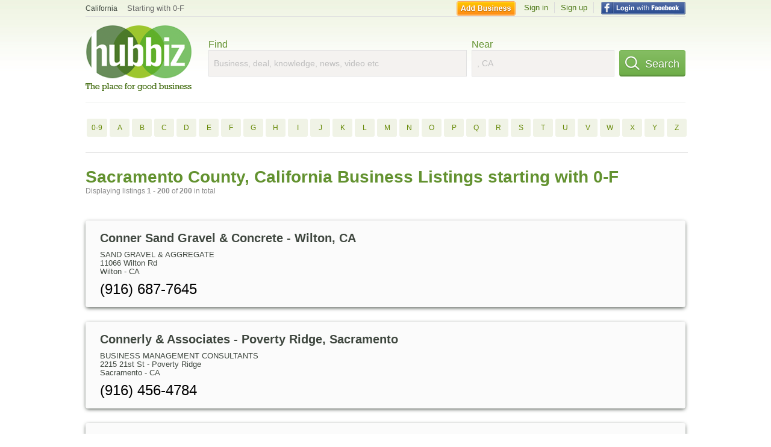

--- FILE ---
content_type: text/html; charset=utf-8
request_url: https://hub.biz/ca/Sacramento-County/0-f/57
body_size: 18161
content:
<!doctype html>
<html xmlns="http://www.w3.org/1999/xhtml" xml:lang="en-us" lang="en-us" xmlns:og="http://opengraphprotocol.org/schema/" xmlns:fb="http://www.facebook.com/2008/fbml">
<head>
    <link rel="preload" href="https://use.typekit.net/pwy7yuk.js" as="script">
    <link rel="preconnect" href="https://fonts.gstatic.com" crossorigin>
    <link rel="preconnect" href="https://static.chartbeat.com">
    <script>
      (function(d) {
        let config = {
              kitId: 'pwy7yuk',
              scriptTimeout: 3000
            },
            h=d.documentElement,t=setTimeout(function(){h.className=h.className.replace(/\bwf-loading\b/g,"")+" wf-inactive";},config.scriptTimeout),tk=d.createElement("script"),f=false,s=d.getElementsByTagName("script")[0],a;h.className+=" wf-loading";tk.src='//use.typekit.net/'+config.kitId+'.js';tk.async=true;tk.onload=tk.onreadystatechange=function(){a=this.readyState;if(f||a&&a!="complete"&&a!="loaded")return;f=true;clearTimeout(t);try{Typekit.load(config)}catch(e){}};s.parentNode.insertBefore(tk,s)
      })(document);
    </script>
  <style>
    * {
      margin: 0;
      padding: 0;
    }
    html, body, div, span, applet, object, iframe, h1, h2, h3, h4, h5, h6, p, blockquote, pre, a, abbr, acronym, address, big, cite, code, del, dfn, em, font, img, ins, kbd, q, s, samp, small, strike, strong, sub, sup, tt, var, dl, dt, dd, ol, ul, li, fieldset, form, label, legend, table, caption, tbody, tfoot, thead, tr, th, td {
      border: 0;
      outline: 0;
      font-weight: inherit;
      font-style: inherit;
      font-size: 100%;
      font-family: inherit;
      vertical-align: baseline;
    }
    body {
      font-family: Roboto, sans-serif, Arial, Helvetica;
      font-size:0.78em;
    }
    .wf-loading body {
      font-family: Helvetica, Arial, sans-serif !important;
    }
  </style>
  <link rel="stylesheet" href="https://hubbiz.net/assets/application-59aa835d4ec6b6490ee25f29990f297ef5b00b74f6aedbe20fe0ed5885ace86b.css" media="screen" />    <meta http-equiv="content-type" content="text/html; charset=utf-8"/>
  <meta http-equiv="content-language" content="en-us" />
  <meta name="viewport" content="width=device-width, initial-scale=1, user-scalable=1, shrink-to-fit=no">
  
<script type="text/javascript">
  var PreHbz=PreHbz||{toRunStack:[],ran:!1,onStart:function(t){this.ran?t():this.toRunStack.push(t)}};
  var Hubbiz = Hubbiz || {};
  window._sf_startpt=(new Date()).getTime();
  window.__errorsEvents = window.__errorsEvents || [];
  window.__errorSent = false;
  window.__errG = window.__errG || [];
  window.addEventListener("error", (e) => {
    const m = 'BE: ' + e.message + ' ' + e.filename + ':' + e.lineno + ':' + e.colno + "\n" + e.stack;
    __errorsEvents.push(m); __errG.push(m);
  });
  window.site_domain = 'hub.biz';
  window.__HubbizProtocol = 'https://';
  window.__runOptions = {
    traceId: '15f0410ac7e3c8ef17d1ccc2341412f9',
    name: 'FrontendProduction',
    version: 'd760eb727'
  };
  window.__apmLabels = [['mobile', ''], ['be', 'backend_ok_bot']];
  window.__rumTName = 'business_by_letter#a2z_businesses';
  window.__HubbizAppEnv = 'production';
  window._hbzEvents = window._hbzEvents || [];
  window.google_map = 'AIzaSyAJ7E_Dk5us1l2SD4a0B1Mhj10SsxJzTQg';
</script>
  <title>Sacramento County, California Businesses - 0-F Dec 2025 - Page 57</title>
  <meta name="description" content="Companies in Sacramento County, California by name: From CONNER SAND GRAVEL &amp; CONCRETE to COPIER CREATION CENTER with website, address, phone, reviews,..." />
  <base href="https://hub.biz" />
  <meta name="format-detection" content="telephone=no"/>
  
  <meta name="csrf-param" content="authenticity_token" />
<meta name="csrf-token" content="dherZ8dOVci7O-ddBqIhMf_pxWhGOJnGlxXvMbb-Hu8iTZSN-PnHb3WkMqJS1v1X2r1NcMf8FH8BwI3-ibxZFg" />  <link rel="canonical" href="https://hub.biz/ca/Sacramento-County/0-f/57">
  <link rel="shortcut icon" href="https://hubbiz.net/images/favicon.ico" />
  <meta name="theme-color" content="#dfedb7">
  <meta http-equiv='content-language' content="en-us">
  <script>window.google_analytics_uacct = "UA-18725618-1";</script>
<script src="https://hubbiz.net/assets/libs-0d723d3da57d1b1784fa1da02bde441f4075df9d55bff43054722abdd39be4e1.js" defer="defer"></script><script src="https://hubbiz.net/assets/libs_1-09b7874bd20036ee727971d60cd797b60c3dbc23f1b4b7a36c1e04aadd05c83f.js" defer="defer"></script><script src="https://hubbiz.net/assets/libs_2-680b3096df9edd12ab871378d8cb27397102886961ac0ab070ab06864a0ff73f.js" defer="defer"></script><script src="https://hubbiz.net/assets/application-8ebcb35400847ead0b46dcb69834ccb257ba7518bcecff2caed4eb42df18e513.js" defer="defer"></script><script src="https://hubbiz.net/assets/packery.pkgd.min-c04747e4f2c95a5ef755ef0444108b2f3f941a6ffa6b6481e96f849f339c5e35.js" defer="defer"></script>  <script src="https://hubbiz.net/assets/search_box-598c590128f23f6d0f2621d12e26329e7529f3666c1283c4c6cd87a1926b1522.js" defer="defer"></script>    <link rel="stylesheet" href="https://hubbiz.net/assets/desktop/search-eb26a88fc1e6e20cb2930dce4d936c18f380d7ce2f53ee5c2726315bdd6b401d.css" media="screen" />
<link rel="stylesheet" href="https://hubbiz.net/assets/add_business-029f37e6ac95a16065706ea509d453f817ca5a709560271e16d8d7dd7e904c98.css" media="screen" />
<link rel="stylesheet" href="https://hubbiz.net/assets/desktop/three-column-3c4d42eceeaf7798112e515b42311e63a9c00051ae14373e621f1d5aba56d785.css" media="screen" />
  <script src="https://hubbiz.net/assets/desktop/search-eb7ff681bd6b41853e97b72fbdd7ce72c9170da46a03c888dfec4b7b07b47658.js" defer="defer"></script>
</head>
<body>
<header id="big_header">
  <div id="header_container">
    <nav id="top-header">
      <div class="wrap-header-left">
        <div class="h_bc_container">
          <div class="h_bc">
            <div itemscope itemtype="https://schema.org/BreadcrumbList">
              <div class="h_current_loc" itemprop="itemListElement" itemscope itemtype="https://schema.org/ListItem">
                <meta itemprop="position" content="1" />
                <div class="h_city h_def_location">
                  <a href="https://hub.biz/ca/" itemprop="item"><span itemprop="name">California</span></a>
                </div>
              </div>
                <div class="h_current_cat" itemprop="itemListElement" itemscope itemtype="https://schema.org/ListItem">
                  <meta itemprop="position" content="2" />
                  <a href="https://hub.biz/ca/Sacramento-County/0-f/5" style="background-image:none;" class="h_cur_link" itemprop="item">
                    <span itemprop="name">Starting with 0-F</span></a>
                </div>
            </div>
          </div>
        </div>
      </div> <!--  end wrap header left  -->
      <div class="wrap-header-right"> <!--  wrap header right  -->
        <div id="sel_recent">
        </div>
          <div id="h_signin">
            <a href="#"
               rel="nofollow"
               onclick="var fbwindow = window.open('https://hub.biz/connect_to_facebook?url='+location.href,'fbwindow','height=400,width=600');fbwindow.focus();return false;" class="facebook-login" id="hubbiz-facebook-login"></a>
            <a id="h_lsignup" rel="nofollow" href="https://hub.biz/users/sign_up?from=business_by_letter_a2z_businesses">Sign up</a>
            <a id="h_lsignin" rel="nofollow" href="https://hub.biz/users/sign_in?from=business_by_letter_a2z_businesses">Sign in</a>
            <a id="h_add_biz" rel="nofollow" href="https://hub.biz/business_registration/pick_domain?s=h-business_by_letter-a2z_businesses">Add Business</a>
          </div>
      </div><!--  end wrap header right  -->
    </nav>
      <a href="https://hub.biz" class="logo" title="Hubbiz"></a>
      <div id="search-box" class="sb-params">
  <form action="https://hub.biz/ca/search" method="get">
    <div class="q-col">
      <label for="keyword">Find</label><input type="text" name="q"  id="keyword" placeholder="Business, deal, knowledge, news, video etc" />
    </div>
    <div class="n-col">
      <label for="near-input">Near</label><input type="text" id="near-input" class="near" name="near" placeholder=", CA" value="">
    </div>
    <button id="home_s_send" type="submit" class="s-col"><span class="icon-h"></span>&nbsp;Search</button>
    <input type="hidden" class="default-location" value=", CA">
      <input type="hidden" name="qf" value="business_by_letter-a2z_businesses" id="qf">
    <input type="hidden" id="geo_id" name="geo_id">
  </form>
</div>

        <div style="height: 16px; display: block;width: 100%;float:left;"></div>
      <div class="clear"></div>
  </div>
</header>
<div id="body">

<script>var this_page = 'search_results';</script>
  <div class="by-letter-results">
      <section class="by-letter-biz">
        <a href="/ca/Sacramento-County/0-9/1">0-9</a>
        <a href="/ca/Sacramento-County/a/">A</a>
        <a href="/ca/Sacramento-County/b/1">B</a>
        <a href="/ca/Sacramento-County/c/">C</a>
        <a href="/ca/Sacramento-County/d/1">D</a>
        <a href="/ca/Sacramento-County/e/1">E</a>
        <a href="/ca/Sacramento-County/f/1">F</a>
        <a href="/ca/Sacramento-County/g/1">G</a>
        <a href="/ca/Sacramento-County/h/1">H</a>
        <a href="/ca/Sacramento-County/i/1">I</a>
        <a href="/ca/Sacramento-County/j/1">J</a>
        <a href="/ca/Sacramento-County/k/1">K</a>
        <a href="/ca/Sacramento-County/l/1">L</a>
        <a href="/ca/Sacramento-County/m/1">M</a>
        <a href="/ca/Sacramento-County/n/1">N</a>
        <a href="/ca/Sacramento-County/o/1">O</a>
        <a href="/ca/Sacramento-County/p/1">P</a>
        <a href="/ca/Sacramento-County/q/1">Q</a>
        <a href="/ca/Sacramento-County/r/1">R</a>
        <a href="/ca/Sacramento-County/s/">S</a>
        <a href="/ca/Sacramento-County/t/1">T</a>
        <a href="/ca/Sacramento-County/u/1">U</a>
        <a href="/ca/Sacramento-County/v/1">V</a>
        <a href="/ca/Sacramento-County/w/1">W</a>
        <a href="/ca/Sacramento-County/x/1">X</a>
        <a href="/ca/Sacramento-County/y/1">Y</a>
        <a href="/ca/Sacramento-County/z/1">Z</a>
  </section>

  </div>


<div id="results-page" class="city-page">
  
  <main class="middle">
      <div class="header-wrap">
        <h1>Sacramento County, California Business Listings starting with 0-F</h1>
        <span>Displaying listings <b>1&nbsp;-&nbsp;200</b> of <b>200</b> in total</span>
      </div>
      
        <div id="search_results_container" style="padding-top: 18px;">
          
          <div id="search_results">
            
            <section><ul class="card-listings"><li >
  <h2><a href="https://conner-sand-gravel-concrete.hub.biz">Conner Sand Gravel &amp; Concrete - Wilton, CA</a></h2>
  <p class="c">Sand Gravel & Aggregate</p>     <div class="address">
    <p>11066 Wilton Rd</p>
<p><span>Wilton</span> - <span>CA</span></p>
    </div>
    <p class="phone_biz_stub"><i class="fa fa-phone"></i> (916) 687-7645</p>
</li>
<li >
  <h2><a href="https://connerly-associates.hub.biz">Connerly &amp; Associates - Poverty Ridge, Sacramento</a></h2>
  <p class="c">Business Management Consultants</p>     <div class="address">
    <p>2215 21st St - Poverty Ridge</p>
<p><span>Sacramento</span> - <span>CA</span></p>
    </div>
    <p class="phone_biz_stub"><i class="fa fa-phone"></i> (916) 456-4784</p>
</li>
<li >
  <h2><a href="https://connie-voong-at-annies-attic.hub.biz">Connie Voong at Annies Attic - RANCHO CORDOVA, CA</a></h2>
  <p class="c">Beauty Salons</p>     <div class="address">
    <p>1947 Zinfandel Dr</p>
<p><span>RANCHO CORDOVA</span> - <span>CA</span></p>
    </div>
    <p class="phone_biz_stub"><i class="fa fa-phone"></i> (916) 631-9611</p>
</li>
<li >
  <h2><a href="https://connie-s-drive-in.hub.biz">Connie&#39;s Drive-In - East Del Paso Heights, Sacramento</a></h2>
  <p class="c">Restaurants/Food & Dining</p>     <div class="address">
    <p>4010 Marysville Blvd - East Del Paso Heights</p>
<p><span>Sacramento</span> - <span>CA</span></p>
    </div>
    <p class="phone_biz_stub"><i class="fa fa-phone"></i> (916) 922-6482</p>
</li>
<li >
  <h2><a href="https://connie-s-hair-design-ca-1.hub.biz">Connie&#39;s Hair Design - Sacramento, CA</a></h2>
  <p class="c">Beauty Salons</p>     <div class="address">
    <p>4241 Florin Rd</p>
<p><span>Sacramento</span> - <span>CA</span></p>
    </div>
    <p class="phone_biz_stub"><i class="fa fa-phone"></i> (916) 395-2316</p>
</li>
<li >
  <h2><a href="https://connolly-pamela-ea.hub.biz">Connolly Pamela Ea - Fair Oaks, CA</a></h2>
  <p class="c">Tax Return Preparation</p>     <div class="address">
    <p>8080 Madison Ave Ste 201B</p>
<p><span>Fair Oaks</span> - <span>CA</span></p>
    </div>
    <p class="phone_biz_stub"><i class="fa fa-phone"></i> (916) 966-8850</p>
</li>
<li >
  <h2><a href="https://connor-arborist-services.hub.biz">Connor Arborist Services - Sacramento, CA</a></h2>
  <p class="c">Plants Trees Flowers & Seeds</p>     <div class="address">
    <p>3517 Marconi Ave</p>
<p><span>Sacramento</span> - <span>CA</span></p>
    </div>
    <p class="phone_biz_stub"><i class="fa fa-phone"></i> (916) 484-1070</p>
</li>
<li >
  <h2><a href="https://connor-insurance-service-ca.hub.biz">Connor Insurance Service - Pocket, Sacramento</a></h2>
  <p class="c">Insurance Carriers</p>     <div class="address">
    <p>Pocket</p>
<p><span>Sacramento</span> - <span>CA</span></p>
    </div>
    <p class="phone_biz_stub"><i class="fa fa-phone"></i> (916) 476-6290</p>
</li>
<li >
  <h2><a href="https://smith-jaime-violin.hub.biz">Connor Keith-Violin - Midtown, Sacramento</a></h2>
  <p class="c">Musicians Bands & Disc Jockeys</p>     <div class="address">
    <p>2130 L St - Midtown</p>
<p><span>Sacramento</span> - <span>CA</span></p>
    </div>
    <p class="phone_biz_stub"><i class="fa fa-phone"></i> (916) 443-7038</p>
</li>
<li >
  <h2><a href="https://janet-attorney-conover-at-law-ca-1.hub.biz">Conover Janet Attorney at Law - Sacramento, CA</a></h2>
  <p class="c">Attorneys</p>     <div class="address">
    <p>3640 American River Dr Ste 150</p>
<p><span>Sacramento</span> - <span>CA</span></p>
    </div>
    <p class="phone_biz_stub"><i class="fa fa-phone"></i> (916) 485-4102</p>
</li>
<li >
  <h2><a href="https://conover-janet-daggs-sacramento.hub.biz">Conover Janet Daggs - Sacramento, CA</a></h2>
  <p class="c">Insurance Carriers</p>     <div class="address">
    <p>731 Cortlandt Dr</p>
<p><span>Sacramento</span> - <span>CA</span></p>
    </div>
    <p class="phone_biz_stub"><i class="fa fa-phone"></i> (916) 483-1786</p>
</li>
<li >
  <h2><a href="https://conover-janet-daggs-atty-sacramento.hub.biz">Conover Janet Daggs Atty - Sacramento, CA</a></h2>
  <p class="c">Labor and Employment Relations Attorneys</p>     <div class="address">
    <p>3610 American River Dr</p>
<p><span>Sacramento</span> - <span>CA</span></p>
    </div>
    <p class="phone_biz_stub"><i class="fa fa-phone"></i> (916) 483-0730</p>
</li>
<li >
  <h2><a href="https://conovers-auto-care-ca-1.hub.biz">Conovers Auto Care - Ben Ali, Sacramento</a></h2>
  <p class="c">General Automotive Repair</p>     <div class="address">
    <p>1517 Silica Ave - Ben Ali</p>
<p><span>Sacramento</span> - <span>CA</span></p>
    </div>
    <p class="phone_biz_stub"><i class="fa fa-phone"></i> (916) 921-9409</p>
</li>
<li >
  <h2><a href="https://conquering-lion-tow-transport.hub.biz">Conquering Lion Auto Repair - Packard Bell, Sacramento</a></h2>
  <p class="c">Towing</p>     <div class="address">
    <p>8101 Elder Creek Rd - Packard Bell</p>
<p><span>Sacramento</span> - <span>CA</span></p>
    </div>
    <p class="phone_biz_stub"><i class="fa fa-phone"></i> (916) 388-9878</p>
</li>
<li >
  <h2><a href="https://conquip-rancho-cordova-ca-ca.hub.biz">Conquip - Rancho Cordova, CA</a></h2>
  <p class="c">Sheet Metal Contractors</p>     <div class="address">
    <p>3261 Monier Cir Ste 500</p>
<p><span>Rancho Cordova</span> - <span>CA</span></p>
    </div>
    <p class="phone_biz_stub"><i class="fa fa-phone"></i> (916) 638-2325</p>
</li>
<li >
  <h2><a href="https://conquip-inc.hub.biz">Conquip Inc - Gold River, CA</a></h2>
  <p class="c">Engineering Equipment</p>     <div class="address">
    <p>11255 Pyrites Way Ste 100</p>
<p><span>Gold River</span> - <span>CA</span></p>
    </div>
    <p class="phone_biz_stub"><i class="fa fa-phone"></i> (916) 386-8500</p>
</li>
<li >
  <h2><a href="https://conrad-properties-ca.hub.biz">Conrad Properties - Sacramento, CA</a></h2>
  <p class="c">Flooring Dealers</p>     <div class="address">
    <p>9946 Mills Station Rd</p>
<p><span>Sacramento</span> - <span>CA</span></p>
    </div>
    <p class="phone_biz_stub"><i class="fa fa-phone"></i> (916) 366-8765</p>
</li>
<li >
  <h2><a href="https://conscious-creamery-llc.hub.biz">Conscious Creamery - Sacramento, CA</a></h2>
  <p class="c">Restaurants/Food & Dining</p>     <div class="address">
    <p>2150 Bell Ave</p>
<p><span>Sacramento</span> - <span>CA</span></p>
    </div>
    <p class="phone_biz_stub"><i class="fa fa-phone"></i> (916) 407-1175</p>
</li>
<li >
  <h2><a href="https://consenaria-vuela-de-aviacion-sa-de-cv.hub.biz">Consenaria Vuela DE Aviacion Sa DE Cv - Sacramento, CA</a></h2>
  <p class="c">Business Management Consultants</p>     <div class="address">
    <p>6900 Airport Blvd W</p>
<p><span>Sacramento</span> - <span>CA</span></p>
    </div>
    <p class="phone_biz_stub"><i class="fa fa-phone"></i> (916) 920-1158</p>
</li>
<li >
  <h2><a href="https://conservation-resources-llc-ca.hub.biz">Conservation Resources - Sacramento, CA</a></h2>
  <p class="c">Environmental Groups</p>     <div class="address">
    <p>3600 American River Dr Ste 225</p>
<p><span>Sacramento</span> - <span>CA</span></p>
    </div>
    <p class="phone_biz_stub"><i class="fa fa-phone"></i> (916) 974-3383</p>
</li>
<li >
  <h2><a href="https://conservator-and-trust-services-ca.hub.biz">Conservator and Trust Services - Carmichael, CA</a></h2>
  <p class="c">Financial Services</p>     <div class="address">
    <p>2766 Julie Ann CT</p>
<p><span>Carmichael</span> - <span>CA</span></p>
    </div>
    <p class="phone_biz_stub"><i class="fa fa-phone"></i> (916) 359-8490</p>
</li>
<li >
  <h2><a href="https://considine-sorensen-trujillo-ca.hub.biz">Considine Sorensen &amp; Trujillo - - Midtown, Sacramento</a></h2>
  <p class="c">Immigration and Naturalization Attorneys</p>     <div class="address">
    <p>1709 18th St Ste A - Midtown</p>
<p><span>Sacramento</span> - <span>CA</span></p>
    </div>
    <p class="phone_biz_stub"><i class="fa fa-phone"></i> (916) 491-6100</p>
</li>
<li >
  <h2><a href="https://consign-it-home-furnishings.hub.biz">Consign -It Home Furnishings - Rancho Cordova, CA</a></h2>
  <div class="d">Furniture, Jewelry</div>
  <p class="c">Consignment & Resale Stores</p>     <div class="address">
    <p>11415 Folsom Blvd Ste 120</p>
<p><span>Rancho Cordova</span> - <span>CA</span></p>
    </div>
    <p class="phone_biz_stub"><i class="fa fa-phone"></i> (916) 853-9700</p>
</li>
<li >
  <h2><a href="https://consolidated-rancho-cordova.hub.biz">Consolidated Cable - Sacramento, CA</a></h2>
  <p class="c">Wire Conduit & Cable</p>     <div class="address">
    <p>4811 Chippendale Dr Ste 303</p>
<p><span>Sacramento</span> - <span>CA</span></p>
    </div>
    <p class="phone_biz_stub"><i class="fa fa-phone"></i> (916) 332-7010</p>
</li>
<li >
  <h2><a href="https://consolidated-carriers-of-california-ca-2.hub.biz">Consolidated Carriers of California - Sacramento, CA</a></h2>
  <p class="c">Societies & Foundation Associations</p>     <div class="address">
    <p>1111 Howe Ave Ste 575</p>
<p><span>Sacramento</span> - <span>CA</span></p>
    </div>
    <p class="phone_biz_stub"><i class="fa fa-phone"></i> (916) 480-9942</p>
</li>
<li >
  <h2><a href="https://consolidated-cleaning.hub.biz">Consolidated Cleaning - Sacramento, CA</a></h2>
  <p class="c">Commercial & Industrial Cleaning Services</p>     <div class="address">
    <p>8188 Alpine Ave</p>
<p><span>Sacramento</span> - <span>CA</span></p>
    </div>
    <p class="phone_biz_stub"><i class="fa fa-phone"></i> (916) 454-4419</p>
</li>
<li >
  <h2><a href="https://cm-consolidated-sacramento.hub.biz">Consolidated Cm - Gateway Center, Sacramento</a></h2>
  <p class="c">Building Construction Consultants</p>     <div class="address">
    <p>2500 Venture Oaks Way Ste 125 - Gateway Center</p>
<p><span>Sacramento</span> - <span>CA</span></p>
    </div>
    <p class="phone_biz_stub"><i class="fa fa-phone"></i> (916) 646-2830</p>
</li>
<li >
  <h2><a href="https://consolidated-communications-ca-1.hub.biz">Consolidated Communications - Elk Grove, CA</a></h2>
  <p class="c">Local & Long Distance Telephone Service</p>     <div class="address">
    <p>9766 Waterman Rd</p>
<p><span>Elk Grove</span> - <span>CA</span></p>
    </div>
    <p class="phone_biz_stub"><i class="fa fa-phone"></i> (844) 968-7224</p>
</li>
<li >
  <h2><a href="https://consolidated-communications-ca.hub.biz">Consolidated Communications - Formerly Surewest - Mcclellan, CA</a></h2>
  <p class="c">Local & Long Distance Telephone Service</p>     <div class="address">
    <p></p>
<p><span>Mcclellan</span> - <span>CA</span></p>
    </div>
    <p class="phone_biz_stub"><i class="fa fa-phone"></i> (916) 640-1406</p>
</li>
<li >
  <h2><a href="https://consolidated-credit-ca-14.hub.biz">Consolidated Credit - Folsom, CA</a></h2>
  <p class="c">Debt Management Assistance & Services</p>     <div class="address">
    <p></p>
<p><span>Folsom</span> - <span>CA</span></p>
    </div>
    <p class="phone_biz_stub"><i class="fa fa-phone"></i> (916) 221-5319</p>
</li>
<li >
  <h2><a href="https://consolidated-credit-solutions-ca-16.hub.biz">Consolidated Credit Solutions - Take the First Easy Step: - Folsom, CA</a></h2>
  <p class="c">Debt Adjusters</p>     <div class="address">
    <p></p>
<p><span>Folsom</span> - <span>CA</span></p>
    </div>
    <p class="phone_biz_stub"><i class="fa fa-phone"></i> (916) 221-5202</p>
</li>
<li >
  <h2><a href="https://consolidated-electrical-distributors-roseville.hub.biz">Consolidated Electrical Distributors - Poverty Ridge, Sacramento</a></h2>
  <p class="c">Electronics</p>     <div class="address">
    <p>1800 24th St - Poverty Ridge</p>
<p><span>Sacramento</span> - <span>CA</span></p>
    </div>
    <p class="phone_biz_stub"><i class="fa fa-phone"></i> (916) 754-2198</p>
</li>
<li >
  <h2><a href="https://consolidated-engineering-services-llc.hub.biz">Consolidated Engineering Services - North Highlands, CA</a></h2>
  <p class="c">Testing Laboratories</p>     <div class="address">
    <p>5304 Roseville Rd Ste K</p>
<p><span>North Highlands</span> - <span>CA</span></p>
    </div>
    <p class="phone_biz_stub"><i class="fa fa-phone"></i> (916) 617-2448</p>
</li>
<li >
  <h2><a href="https://consolidated-fabricators-co-ca.hub.biz">Consolidated Fabricators - Farm Products Divison - Galt, CA</a></h2>
  <p class="c">Cargo Containers</p>     <div class="address">
    <p>901 Simmerhorn Rd</p>
<p><span>Galt</span> - <span>CA</span></p>
    </div>
    <p class="phone_biz_stub"><i class="fa fa-phone"></i> (209) 745-4616</p>
</li>
<li >
  <h2><a href="https://consolidated-fabricators-co-ca-2.hub.biz">Consolidated Fabricators CO - Farm Products Div - Galt, CA</a></h2>
  <p class="c">Cargo Containers</p>     <div class="address">
    <p>901 Simmerhorn Rd</p>
<p><span>Galt</span> - <span>CA</span></p>
    </div>
    <p class="phone_biz_stub"><i class="fa fa-phone"></i> (209) 745-4616</p>
</li>
<li >
  <h2><a href="https://consolidated-fabricators-corporation.hub.biz">Consolidated Fabricators Corporation Building Product Division - Building Product Division - Galt, CA</a></h2>
  <p class="c">Building Hardware & Materials</p>     <div class="address">
    <p>650 Live Oak Ave</p>
<p><span>Galt</span> - <span>CA</span></p>
    </div>
    <p class="phone_biz_stub"><i class="fa fa-phone"></i> (209) 744-2704</p>
</li>
<li >
  <h2><a href="https://consolidated-packaging-ca.hub.biz">Consolidated Packaging - Packard Bell, Sacramento</a></h2>
  <p class="c">Packaging, Shipping & Labeling Services</p>     <div class="address">
    <p>8324 Luzon Ave - Packard Bell</p>
<p><span>Sacramento</span> - <span>CA</span></p>
    </div>
    <p class="phone_biz_stub"><i class="fa fa-phone"></i> (916) 381-3412</p>
</li>
<li >
  <h2><a href="https://consolidated-professional-services.hub.biz">Consolidated Professional Services - Sacramento, CA</a></h2>
  <p class="c">Accounting & Bookkeeping Machines & Supplies</p>     <div class="address">
    <p>2967 Fulton Ave</p>
<p><span>Sacramento</span> - <span>CA</span></p>
    </div>
    <p class="phone_biz_stub"><i class="fa fa-phone"></i> (916) 485-1600</p>
</li>
<li >
  <h2><a href="https://consolidated-property-masters.hub.biz">Consolidated Property Masters - Herald, CA</a></h2>
  <p class="c">Real Estate Managers</p>     <div class="address">
    <p>11740 Kirkwood St</p>
<p><span>Herald</span> - <span>CA</span></p>
    </div>
    <p class="phone_biz_stub"><i class="fa fa-phone"></i> (209) 748-5600</p>
</li>
<li >
  <h2><a href="https://consolidated-protective-services-ca-2.hub.biz">Consolidated Protective Services - Citrus Heights, CA</a></h2>
  <p class="c">Guard & Patrol Services</p>     <div class="address">
    <p></p>
<p><span>Citrus Heights</span> - <span>CA</span></p>
    </div>
    <p class="phone_biz_stub"><i class="fa fa-phone"></i> (916) 729-0433</p>
</li>
<li >
  <h2><a href="https://consolidated-sales-marketing-ca.hub.biz">Consolidated Sales &amp; Marketing - Elk Grove, CA</a></h2>
  <p class="c">Manufacturers Representatives</p>     <div class="address">
    <p>Edeva Way</p>
<p><span>Elk Grove</span> - <span>CA</span></p>
    </div>
    <p class="phone_biz_stub"><i class="fa fa-phone"></i> (916) 685-9677</p>
</li>
<li >
  <h2><a href="https://consolidated-western-contractors-inc.hub.biz">Consolidated Western Contractors - Pell-Main Industrial Park, Sacramento</a></h2>
  <p class="c">Asbestos Removal & Abatement Services</p>     <div class="address">
    <p>4741 Pell Dr Ste 8 - Pell-Main Industrial Park</p>
<p><span>Sacramento</span> - <span>CA</span></p>
    </div>
    <p class="phone_biz_stub"><i class="fa fa-phone"></i> (916) 921-4900</p>
</li>
<li >
  <h2><a href="https://consolidated-western-contractors.hub.biz">Consolidated Western Contractors - #8 - Pell-Main Industrial Park, Sacramento</a></h2>
  <p class="c">Asbestos Removal & Abatement Equipment & Supplies</p>     <div class="address">
    <p>4741 Pell Dr Ste 8 - Pell-Main Industrial Park</p>
<p><span>Sacramento</span> - <span>CA</span></p>
    </div>
    <p class="phone_biz_stub"><i class="fa fa-phone"></i> (916) 921-4900</p>
</li>
<li >
  <h2><a href="https://constantinos-pizza.hub.biz">Constantinos Pizza - Fair Oaks, CA</a></h2>
  <p class="c">Pizza Restaurant</p>     <div class="address">
    <p>4894 San Juan Ave</p>
<p><span>Fair Oaks</span> - <span>CA</span></p>
    </div>
    <p class="phone_biz_stub"><i class="fa fa-phone"></i> (916) 844-7725</p>
</li>
<li >
  <h2><a href="https://constantly-growing-ca-6.hub.biz">Constantly Growing - Fair Oaks, CA</a></h2>
  <p class="c">Hydroponics</p>     <div class="address">
    <p>4305 Hazel Ave</p>
<p><span>Fair Oaks</span> - <span>CA</span></p>
    </div>
    <p class="phone_biz_stub"><i class="fa fa-phone"></i> (916) 962-0043</p>
</li>
<li >
  <h2><a href="https://constellation-power-source-ca.hub.biz">Constellation Power Source - Downtown, Sacramento</a></h2>
  <div class="d">Commercial, Electric Companies, Residential</div>
  <p class="c">Electric Companies</p>     <div class="address">
    <p>1215 K St - Downtown</p>
<p><span>Sacramento</span> - <span>CA</span></p>
    </div>
    <p class="phone_biz_stub"><i class="fa fa-phone"></i> (916) 503-1442</p>
</li>
<li >
  <h2><a href="https://construction-artistic.hub.biz">Construction Artistic - Folsom, CA</a></h2>
  <p class="c">Builders & Contractors</p>     <div class="address">
    <p></p>
<p><span>Folsom</span> - <span>CA</span></p>
    </div>
    <p class="phone_biz_stub"><i class="fa fa-phone"></i> (916) 988-5736</p>
</li>
<li >
  <h2><a href="https://construction-b-line-sacramento.hub.biz">Construction B Line - Old North Sacramento, Sacramento</a></h2>
  <p class="c">Construction Companies</p>     <div class="address">
    <p>430 Lea Way - Old North Sacramento</p>
<p><span>Sacramento</span> - <span>CA</span></p>
    </div>
    <p class="phone_biz_stub"><i class="fa fa-phone"></i> (916) 646-2121</p>
</li>
<li >
  <h2><a href="https://construction-barraza.hub.biz">Construction Barraza - Sacramento, CA</a></h2>
  <p class="c">Construction</p>     <div class="address">
    <p>7244 East Pkwy</p>
<p><span>Sacramento</span> - <span>CA</span></p>
    </div>
    <p class="phone_biz_stub"><i class="fa fa-phone"></i> (916) 538-6504</p>
</li>
<li >
  <h2><a href="https://construction-betzler.hub.biz">Construction Betzler - Citrus Heights, CA</a></h2>
  <p class="c">Construction</p>     <div class="address">
    <p></p>
<p><span>Citrus Heights</span> - <span>CA</span></p>
    </div>
    <p class="phone_biz_stub"><i class="fa fa-phone"></i> (916) 726-2136</p>
</li>
<li >
  <h2><a href="https://construction-data-corporation-ca-1.hub.biz">Construction Data - Sacramento, CA</a></h2>
  <p class="c">Land Subdividers & Developers</p>     <div class="address">
    <p>1010 Hurley Way</p>
<p><span>Sacramento</span> - <span>CA</span></p>
    </div>
    <p class="phone_biz_stub"><i class="fa fa-phone"></i> (916) 920-8000</p>
</li>
<li >
  <h2><a href="https://construction-dynamics-ca-2.hub.biz">Construction Dynamics - Orangevale, CA</a></h2>
  <p class="c">Builders & Contractors</p>     <div class="address">
    <p>6751 Hazel Ave</p>
<p><span>Orangevale</span> - <span>CA</span></p>
    </div>
    <p class="phone_biz_stub"><i class="fa fa-phone"></i> (916) 987-1442</p>
</li>
<li >
  <h2><a href="https://construction-employers-association-ca.hub.biz">Construction Employers Association - Sacramento, CA</a></h2>
  <p class="c">Labor Relations Counselors</p>     <div class="address">
    <p>3800 Watt Ave Ste 215</p>
<p><span>Sacramento</span> - <span>CA</span></p>
    </div>
    <p class="phone_biz_stub"><i class="fa fa-phone"></i> (916) 978-8510</p>
</li>
<li >
  <h2><a href="https://rdr-construction-inc-ca.hub.biz">Construction - Folsom, CA</a></h2>
  <p class="c">Builders & Contractors</p>     <div class="address">
    <p>Dover</p>
<p><span>Folsom</span> - <span>CA</span></p>
    </div>
    <p class="phone_biz_stub"><i class="fa fa-phone"></i> (916) 933-5220</p>
</li>
<li >
  <h2><a href="https://jmr-construction-ca.hub.biz">Construction JRB - Folsom, CA</a></h2>
  <p class="c">Builders & Contractors</p>     <div class="address">
    <p></p>
<p><span>Folsom</span> - <span>CA</span></p>
    </div>
    <p class="phone_biz_stub"><i class="fa fa-phone"></i> (916) 988-5736</p>
</li>
<li >
  <h2><a href="https://construction-related-services-ca.hub.biz">Construction Related Services - Elk Grove, CA</a></h2>
  <p class="c">Building Construction & Design Consultants</p>     <div class="address">
    <p></p>
<p><span>Elk Grove</span> - <span>CA</span></p>
    </div>
    <p class="phone_biz_stub"><i class="fa fa-phone"></i> (916) 686-1112</p>
</li>
<li >
  <h2><a href="https://construction-services-investigations-inc.hub.biz">Construction Services &amp; Investigations - Folsom, CA</a></h2>
  <p class="c">Business Services</p>     <div class="address">
    <p>101 Parkshore Dr</p>
<p><span>Folsom</span> - <span>CA</span></p>
    </div>
    <p class="phone_biz_stub"><i class="fa fa-phone"></i> (916) 932-7146</p>
</li>
<li >
  <h2><a href="https://construction-services-insurance.hub.biz">Construction Services Insurance - Sacramento, CA</a></h2>
  <p class="c">Construction</p>     <div class="address">
    <p>9840 Business Park Dr</p>
<p><span>Sacramento</span> - <span>CA</span></p>
    </div>
    <p class="phone_biz_stub"><i class="fa fa-phone"></i> (916) 361-9585</p>
</li>
<li >
  <h2><a href="https://construction-specialties-insurance-service-ca.hub.biz">Construction Specialties Insurance Services - Sierra Oaks, Sacramento</a></h2>
  <p class="c">Insurance Carriers</p>     <div class="address">
    <p>100 Howe Ave - Sierra Oaks</p>
<p><span>Sacramento</span> - <span>CA</span></p>
    </div>
    <p class="phone_biz_stub"><i class="fa fa-phone"></i> (916) 921-8200</p>
</li>
<li >
  <h2><a href="https://construction-testing-services-ca-1.hub.biz">Construction Testing Services - Village 2, Sacramento</a></h2>
  <p class="c">Engineering Consultants</p>     <div class="address">
    <p>4770 Duckhorn Dr - Village 2</p>
<p><span>Sacramento</span> - <span>CA</span></p>
    </div>
    <p class="phone_biz_stub"><i class="fa fa-phone"></i> (916) 419-4747</p>
</li>
<li >
  <h2><a href="https://construction-unlimited-ca.hub.biz">Construction Unlimited - Antelope, CA</a></h2>
  <p class="c">Builders & Contractors</p>     <div class="address">
    <p>8634 Chamonix Way</p>
<p><span>Antelope</span> - <span>CA</span></p>
    </div>
    <p class="phone_biz_stub"><i class="fa fa-phone"></i> (707) 447-7772</p>
</li>
<li >
  <h2><a href="https://consul-k-street-ca.hub.biz">Consul K Street - Downtown, Sacramento</a></h2>
  <p class="c">Political Public Relations Services</p>     <div class="address">
    <p>1232 Q St - Downtown</p>
<p><span>Sacramento</span> - <span>CA</span></p>
    </div>
    <p class="phone_biz_stub"><i class="fa fa-phone"></i> (916) 446-9889</p>
</li>
<li >
  <h2><a href="https://consulate-general-of-mexico-in-sacramento.hub.biz">Consulate General of Mexico in Sacramento</a></h2>
  <p class="c">Foreign Administrative Agencies</p>     <div class="address">
    <p>2093 Arena Blvd - Rp Sports Complex</p>
<p><span>Sacramento</span> - <span>CA</span></p>
    </div>
    <p class="phone_biz_stub"><i class="fa fa-phone"></i> (916) 441-3287</p>
</li>
<li >
  <h2><a href="https://consult-complete-wireless.hub.biz">Consult Complete Wireless - Poverty Ridge, Sacramento</a></h2>
  <p class="c">Radiotelephone Communications</p>     <div class="address">
    <p>2009 V St - Poverty Ridge</p>
<p><span>Sacramento</span> - <span>CA</span></p>
    </div>
    <p class="phone_biz_stub"><i class="fa fa-phone"></i> (916) 469-9267</p>
</li>
<li >
  <h2><a href="https://consulta-hispana.hub.biz">Consulta Hispana - Carmichael, CA</a></h2>
  <p class="c">General Consultants</p>     <div class="address">
    <p>5650 Marconi Ave</p>
<p><span>Carmichael</span> - <span>CA</span></p>
    </div>
    <p class="phone_biz_stub"><i class="fa fa-phone"></i> (916) 515-9073</p>
</li>
<li >
  <h2><a href="https://consultants-inc-ca.hub.biz">Consultants - North Highlands, CA</a></h2>
  <p class="c">General Consultants</p>     <div class="address">
    <p>3437 Myrtle Ave</p>
<p><span>North Highlands</span> - <span>CA</span></p>
    </div>
    <p class="phone_biz_stub"><i class="fa fa-phone"></i> (916) 993-6097</p>
</li>
<li >
  <h2><a href="https://consulting-advantage-ca-2.hub.biz">Consulting Advantage - Rancho Cordova, CA</a></h2>
  <p class="c">General Consultants</p>     <div class="address">
    <p>3079 Kilgore Rd Ste C</p>
<p><span>Rancho Cordova</span> - <span>CA</span></p>
    </div>
    <p class="phone_biz_stub"><i class="fa fa-phone"></i> (916) 381-2285</p>
</li>
<li >
  <h2><a href="https://consulting-automotive-repair.hub.biz">Consulting Automotive Repair - Citrus Heights, CA</a></h2>
  <p class="c">Auto Maintenance & Repair Services</p>     <div class="address">
    <p></p>
<p><span>Citrus Heights</span> - <span>CA</span></p>
    </div>
    <p class="phone_biz_stub"><i class="fa fa-phone"></i> (916) 560-8765</p>
</li>
<li >
  <h2><a href="https://consulting-engineers-land-surveyors-of-calif.hub.biz">Consulting Engineers &amp; Land Surveyors of Calif - Mansion Flats, Sacramento</a></h2>
  <p class="c">Societies & Foundation Associations</p>     <div class="address">
    <p>1303 J St - Mansion Flats</p>
<p><span>Sacramento</span> - <span>CA</span></p>
    </div>
    <p class="phone_biz_stub"><i class="fa fa-phone"></i> (916) 441-7991</p>
</li>
<li >
  <h2><a href="https://consulting-eric-c-hansen.hub.biz">Consulting Eric C Hansen - Sacramento, CA</a></h2>
  <p class="c">General Consultants</p>     <div class="address">
    <p>4200 N Freeway Blvd Ste 4</p>
<p><span>Sacramento</span> - <span>CA</span></p>
    </div>
    <p class="phone_biz_stub"><i class="fa fa-phone"></i> (916) 921-8281</p>
</li>
<li >
  <h2><a href="https://consulting-inc-grmc-ca-5.hub.biz">Consulting Inc Grmc - Galt, CA</a></h2>
  <p class="c">General Consultants</p>     <div class="address">
    <p></p>
<p><span>Galt</span> - <span>CA</span></p>
    </div>
    <p class="phone_biz_stub"><i class="fa fa-phone"></i> (209) 251-7385</p>
</li>
<li >
  <h2><a href="https://consulting-internists-medical-group-inc.hub.biz">Consulting Internists Medical Group - Midtown, Sacramento</a></h2>
  <p class="c">Physicians & Surgeons</p>     <div class="address">
    <p>2801 L St - Midtown</p>
<p><span>Sacramento</span> - <span>CA</span></p>
    </div>
    <p class="phone_biz_stub"><i class="fa fa-phone"></i> (916) 733-5090</p>
</li>
<li >
  <h2><a href="https://consulting-k-street.hub.biz">Consulting K Street - Downtown, Sacramento</a></h2>
  <p class="c">Political Public Relations Services</p>     <div class="address">
    <p>1232 Q St - Downtown</p>
<p><span>Sacramento</span> - <span>CA</span></p>
    </div>
    <p class="phone_biz_stub"><i class="fa fa-phone"></i> (916) 446-9889</p>
</li>
<li >
  <h2><a href="https://consulting-llc-lac-merged-to-43465797.hub.biz">Consulting llc Lac - Rancho Cordova, CA</a></h2>
  <p class="c">Business Management Consultants</p>     <div class="address">
    <p>11275 Folsom Blvd</p>
<p><span>Rancho Cordova</span> - <span>CA</span></p>
    </div>
    <p class="phone_biz_stub"><i class="fa fa-phone"></i> (916) 638-4584</p>
</li>
<li >
  <h2><a href="https://consulting-odessy-wedding-ca.hub.biz">Consulting Odessy Wedding - Antelope, CA</a></h2>
  <p class="c">General Consultants</p>     <div class="address">
    <p></p>
<p><span>Antelope</span> - <span>CA</span></p>
    </div>
    <p class="phone_biz_stub"><i class="fa fa-phone"></i> (916) 550-2290</p>
</li>
<li >
  <h2><a href="https://consulting-pacific-waste.hub.biz">Consulting Pacific Waste - College Glen, Sacramento</a></h2>
  <p class="c">General Consultants</p>     <div class="address">
    <p>8410 Mediterranean Way - College Glen</p>
<p><span>Sacramento</span> - <span>CA</span></p>
    </div>
    <p class="phone_biz_stub"><i class="fa fa-phone"></i> (916) 387-7703</p>
</li>
<li >
  <h2><a href="https://consulting-sacramento-bilingual.hub.biz">Consulting Sacramento Bilingual</a></h2>
  <p class="c">General Consultants</p>     <div class="address">
    <p>Colonial Heights</p>
<p><span>Sacramento</span> - <span>CA</span></p>
    </div>
    <p class="phone_biz_stub"><i class="fa fa-phone"></i> (916) 476-3799</p>
</li>
<li >
  <h2><a href="https://consumer-attorney-s-of-california.hub.biz">Consumer Attorneys of California - Downtown, Sacramento</a></h2>
  <p class="c">Attorneys</p>     <div class="address">
    <p>770 L St Ste 1200 - Downtown</p>
<p><span>Sacramento</span> - <span>CA</span></p>
    </div>
    <p class="phone_biz_stub"><i class="fa fa-phone"></i> (916) 442-6902</p>
</li>
<li >
  <h2><a href="https://consumer-benefits-alliance-llc-ca.hub.biz">Consumer Benefits Alliance - Sierra Oaks, Sacramento</a></h2>
  <p class="c">Business Management Consultants</p>     <div class="address">
    <p>2335 American River Dr Ste 303 - Sierra Oaks</p>
<p><span>Sacramento</span> - <span>CA</span></p>
    </div>
    <p class="phone_biz_stub"><i class="fa fa-phone"></i> (916) 922-4415</p>
</li>
<li >
  <h2><a href="https://consumer-complaint-protection-coordinators-ca-5.hub.biz">Consumer Complaint &amp; Protection Coordinators - Or Obtain Information Select From The Numbers Liste - Pest Control Operators - Sacramento, CA</a></h2>
  <p class="c">Consumer Protection</p>     <div class="address">
    <p>10220 Systems Pkwy Ste D</p>
<p><span>Sacramento</span> - <span>CA</span></p>
    </div>
    <p class="phone_biz_stub"><i class="fa fa-phone"></i> (916) 263-2544</p>
</li>
<li >
  <h2><a href="https://consumer-complaint-protection-coordinators-ca.hub.biz">Consumer Complaint &amp; Protection Coordinators - To Register A Complaint That You Have Been Unable T - Mobilehome Ombudsmaniness or Obtain Information S - Quality-Ingredients-Labeling- Advertising - Sacramento, CA</a></h2>
  <p class="c">Consumer Protection</p>     <div class="address">
    <p>9821 Business Park Dr</p>
<p><span>Sacramento</span> - <span>CA</span></p>
    </div>
    <p class="phone_biz_stub"><i class="fa fa-phone"></i> (916) 229-3002</p>
</li>
<li >
  <h2><a href="https://consumer-complaint-protection-coordinators-ca-462.hub.biz">Consumer Complaint &amp; Protection Coordinators - To Register A Complaint That You Have Been Unable To Resolve With A Business or Obtain Information S - Landscape Architects Technical Committee - Downtown, Sacramento</a></h2>
  <p class="c">Consumer Protection</p>     <div class="address">
    <p>Landscape Architects Technic - Downtown</p>
<p><span>Sacramento</span> - <span>CA</span></p>
    </div>
    <p class="phone_biz_stub"><i class="fa fa-phone"></i> (916) 575-7230</p>
</li>
<li >
  <h2><a href="https://consumer-credit-counseling-service-ca-737.hub.biz">Consumer Credit Counseling Service - Folsom, CA</a></h2>
  <p class="c">Credit & Debt Counseling Services</p>     <div class="address">
    <p></p>
<p><span>Folsom</span> - <span>CA</span></p>
    </div>
    <p class="phone_biz_stub"><i class="fa fa-phone"></i> (916) 351-4330</p>
</li>
<li >
  <h2><a href="https://consumer-credit-counseling-service-fair.hub.biz">Consumer Credit Counseling Service - Fair Oaks</a></h2>
  <p class="c">Credit & Debt Counseling Services</p>     <div class="address">
    <p></p>
<p><span>Fair Oaks</span> - <span>CA</span></p>
    </div>
    <p class="phone_biz_stub"><i class="fa fa-phone"></i> (916) 864-4120</p>
</li>
<li >
  <h2><a href="https://consumer-credit-counseling-service-ca-970.hub.biz">Consumer Credit Counseling Service - Folsom</a></h2>
  <p class="c">Credit & Debt Counseling Services</p>     <div class="address">
    <p></p>
<p><span>Folsom</span> - <span>CA</span></p>
    </div>
    <p class="phone_biz_stub"><i class="fa fa-phone"></i> (916) 351-4330</p>
</li>
<li >
  <h2><a href="https://m-m-family-counseling.hub.biz">Consumer Credit Counseling Service - Galt</a></h2>
  <p class="c">Credit & Debt Counseling Services</p>     <div class="address">
    <p>1060 Osgood Andover MA</p>
<p><span>Galt</span> - <span>CA</span></p>
    </div>
    <p class="phone_biz_stub"><i class="fa fa-phone"></i> (209) 744-4385</p>
</li>
<li >
  <h2><a href="https://consumer-credit-counseling-service-ca-789.hub.biz">Consumer Credit Counseling Service - North Sacramento - Fair Oaks, CA</a></h2>
  <p class="c">Credit & Debt Counseling Services</p>     <div class="address">
    <p></p>
<p><span>Fair Oaks</span> - <span>CA</span></p>
    </div>
    <p class="phone_biz_stub"><i class="fa fa-phone"></i> (916) 344-8834</p>
</li>
<li >
  <h2><a href="https://consumer-credit-service-of-the-sacramento.hub.biz">Consumer Credit Service of the Sacramento Valley</a></h2>
  <p class="c">Credit & Debt Counseling Services</p>     <div class="address">
    <p>8798 Folsom Blvd - College Glen</p>
<p><span>Sacramento</span> - <span>CA</span></p>
    </div>
    <p class="phone_biz_stub"><i class="fa fa-phone"></i> (800) 750-2227</p>
</li>
<li >
  <h2><a href="https://consumer-federation-of-california-ca.hub.biz">Consumer Federation of California - Downtown, Sacramento</a></h2>
  <p class="c">Employment Services</p>     <div class="address">
    <p>1107 9th St Ste 625 - Downtown</p>
<p><span>Sacramento</span> - <span>CA</span></p>
    </div>
    <p class="phone_biz_stub"><i class="fa fa-phone"></i> (916) 498-9608</p>
</li>
<li >
  <h2><a href="https://consumer-realty-services.hub.biz">Consumer Realty Services - Downtown, Sacramento</a></h2>
  <p class="c">Real Estate Buyer Consultants</p>     <div class="address">
    <p>Downtown</p>
<p><span>Sacramento</span> - <span>CA</span></p>
    </div>
    <p class="phone_biz_stub"><i class="fa fa-phone"></i> (916) 429-6000</p>
</li>
<li >
  <h2><a href="https://consumer-self-help.hub.biz">Consumer Self-Help - Sacramento, CA</a></h2>
  <div class="d">Disabilities</div>
  <p class="c">Rehabilitation Products & Services</p>     <div class="address">
    <p>3815 Marconi Ave Ste 1</p>
<p><span>Sacramento</span> - <span>CA</span></p>
    </div>
    <p class="phone_biz_stub"><i class="fa fa-phone"></i> (916) 485-4018</p>
</li>
<li >
  <h2><a href="https://consumer-s-floor-covering-inspection.hub.biz">Consumer&#39;s Floor Covering Inspection &amp; Corrector S - Citrus Heights, CA</a></h2>
  <p class="c">Flooring Dealers</p>     <div class="address">
    <p>7016 Allenwood CT</p>
<p><span>Citrus Heights</span> - <span>CA</span></p>
    </div>
    <p class="phone_biz_stub"><i class="fa fa-phone"></i> (916) 721-5111</p>
</li>
<li >
  <h2><a href="https://consumers-self-help-center-ca-2.hub.biz">Consumers Self Help Center - Sacramento, CA</a></h2>
  <p class="c">Counseling Services</p>     <div class="address">
    <p>3815 Marconi Ave Ste 1</p>
<p><span>Sacramento</span> - <span>CA</span></p>
    </div>
    <p class="phone_biz_stub"><i class="fa fa-phone"></i> (916) 485-4516</p>
</li>
<li >
  <h2><a href="https://consumnes-community-services-district-csd-ca-1.hub.biz">Consumnes Community Services District - Elk Grove, CA</a></h2>
  <p class="c">Community Services</p>     <div class="address">
    <p>10573 E Stockton Blvd</p>
<p><span>Elk Grove</span> - <span>CA</span></p>
    </div>
    <p class="phone_biz_stub"><i class="fa fa-phone"></i> (916) 405-7100</p>
</li>
<li >
  <h2><a href="https://contain-it-self-storage-ca.hub.biz">Contain It Self Storage - Sacramento, CA</a></h2>
  <p class="c">Mini & Self Storage</p>     <div class="address">
    <p>8530 Gerber Rd</p>
<p><span>Sacramento</span> - <span>CA</span></p>
    </div>
    <p class="phone_biz_stub"><i class="fa fa-phone"></i> (916) 456-0249</p>
</li>
<li >
  <h2><a href="https://contain-it-34th-street.hub.biz">Contain-It 34th Street - North Highlands, CA</a></h2>
  <p class="c">Mini & Self Storage</p>     <div class="address">
    <p>6904 34th St</p>
<p><span>North Highlands</span> - <span>CA</span></p>
    </div>
    <p class="phone_biz_stub"><i class="fa fa-phone"></i> (916) 344-3320</p>
</li>
<li >
  <h2><a href="https://conte-jack.hub.biz">Conte Jack - Sacramento, CA</a></h2>
  <p class="c">Newspaper Advertising</p>     <div class="address">
    <p>3117 El Camino Ave</p>
<p><span>Sacramento</span> - <span>CA</span></p>
    </div>
    <p class="phone_biz_stub"><i class="fa fa-phone"></i> (916) 971-1251</p>
</li>
<li >
  <h2><a href="https://contempo-nails-ca-6.hub.biz">Contempo Nails - Mangan Park, Sacramento</a></h2>
  <p class="c">Manicurists & Pedicurists</p>     <div class="address">
    <p>5635 Freeport Blvd - Mangan Park</p>
<p><span>Sacramento</span> - <span>CA</span></p>
    </div>
    <p class="phone_biz_stub"><i class="fa fa-phone"></i> (916) 424-6099</p>
</li>
<li >
  <h2><a href="https://contemporary-countertops.hub.biz">Contemporary Countertops - Sacramento, CA</a></h2>
  <p class="c">Building Materials General</p>     <div class="address">
    <p>8401 Florin Rd</p>
<p><span>Sacramento</span> - <span>CA</span></p>
    </div>
    <p class="phone_biz_stub"><i class="fa fa-phone"></i> (916) 381-4440</p>
</li>
<li >
  <h2><a href="https://contemporary-dance-conservatory.hub.biz">Contemporary Dance Conservatory - New Era Park, Sacramento</a></h2>
  <p class="c">Dance Companies</p>     <div class="address">
    <p>213 26Th St - New Era Park</p>
<p><span>Sacramento</span> - <span>CA</span></p>
    </div>
    <p class="phone_biz_stub"><i class="fa fa-phone"></i> (916) 442-7262</p>
</li>
<li >
  <h2><a href="https://continental-baking-company-ca-12.hub.biz">Continental Baking Company - Erikson Industrial Park, Sacramento</a></h2>
  <p class="c">Pies</p>     <div class="address">
    <p>1324 Arden Way - Erikson Industrial Park</p>
<p><span>Sacramento</span> - <span>CA</span></p>
    </div>
    <p class="phone_biz_stub"><i class="fa fa-phone"></i> (916) 929-9121</p>
</li>
<li >
  <h2><a href="https://continental-display.hub.biz">Continental Display - Norwood I-80, Sacramento</a></h2>
  <p class="c">Display Equipment Fixtures & Materials</p>     <div class="address">
    <p>525 Display Way - Norwood I-80</p>
<p><span>Sacramento</span> - <span>CA</span></p>
    </div>
    <p class="phone_biz_stub"><i class="fa fa-phone"></i> (916) 920-3003</p>
</li>
<li >
  <h2><a href="https://continental-electric.hub.biz">Continental Electric - Sacramento, CA</a></h2>
  <p class="c">Electrical Contractors</p>     <div class="address">
    <p>6711 Power Inn Rd</p>
<p><span>Sacramento</span> - <span>CA</span></p>
    </div>
    <p class="phone_biz_stub"><i class="fa fa-phone"></i> (916) 387-1105</p>
</li>
<li >
  <h2><a href="https://continental-electric-inc.hub.biz">Continental Electric - Sacramento, CA</a></h2>
  <p class="c">Electrical Contractors</p>     <div class="address">
    <p>8171 Alpine Ave</p>
<p><span>Sacramento</span> - <span>CA</span></p>
    </div>
    <p class="phone_biz_stub"><i class="fa fa-phone"></i> (916) 387-1105</p>
</li>
<li >
  <h2><a href="https://continental-glass-ca.hub.biz">Continental Glass - Sacramento, CA</a></h2>
  <div class="d">Glass Replacement, Auto Glass, Glass Repair</div>
  <p class="c">Doors Glass & Mirrors</p>     <div class="address">
    <p>5710 Auburn Blvd Ste 25</p>
<p><span>Sacramento</span> - <span>CA</span></p>
    </div>
    <p class="phone_biz_stub"><i class="fa fa-phone"></i> (916) 332-9214</p>
</li>
<li >
  <h2><a href="https://continental-marketing-corp-ca.hub.biz">Continental Marketing - Elk Grove, CA</a></h2>
  <p class="c">Marketing Research & Design</p>     <div class="address">
    <p>8940 Grovetree Way</p>
<p><span>Elk Grove</span> - <span>CA</span></p>
    </div>
    <p class="phone_biz_stub"><i class="fa fa-phone"></i> (916) 685-4299</p>
</li>
<li >
  <h2><a href="https://continental-pacific-company-inc.hub.biz">Continental Pacific Company - Folsom, CA</a></h2>
  <div class="d">FROM SACRAMENTO CALL</div>
  <p class="c">Garage Doors & Gates</p>     <div class="address">
    <p></p>
<p><span>Folsom</span> - <span>CA</span></p>
    </div>
    <p class="phone_biz_stub"><i class="fa fa-phone"></i> (916) 486-1800</p>
</li>
<li >
  <h2><a href="https://continental-pacific-garage-door-co.hub.biz">Continental Pacific Garage Door - Sacramento, CA</a></h2>
  <p class="c">Garage Doors & Gates</p>     <div class="address">
    <p>132 Mering Ct</p>
<p><span>Sacramento</span> - <span>CA</span></p>
    </div>
    <p class="phone_biz_stub"><i class="fa fa-phone"></i> (916) 486-1800</p>
</li>
<li >
  <h2><a href="https://continental-sales-ca.hub.biz">Continental Sales - North City Farms, Sacramento</a></h2>
  <p class="c">Balloon Manufacturers</p>     <div class="address">
    <p>2924 18th Ave - North City Farms</p>
<p><span>Sacramento</span> - <span>CA</span></p>
    </div>
    <p class="phone_biz_stub"><i class="fa fa-phone"></i> (916) 452-5076</p>
</li>
<li >
  <h2><a href="https://continental-terrace-apartments.hub.biz">Continental Terrace Apartments - Sacramento, CA</a></h2>
  <div class="d">Apartment</div>
  <p class="c">Apartments & Buildings</p>     <div class="address">
    <p>6921 Lewiston Way</p>
<p><span>Sacramento</span> - <span>CA</span></p>
    </div>
    <p class="phone_biz_stub"><i class="fa fa-phone"></i> (916) 383-3504</p>
</li>
<li >
  <h2><a href="https://continental-tire-north-america-headquarter-ca.hub.biz">Continental Tire North America Headquarter - Gencorp Investor Relations - Folsom, CA</a></h2>
  <p class="c">Automotive Parts, Equipment & Supplies</p>     <div class="address">
    <p>Gencorp Investor Relations</p>
<p><span>Folsom</span> - <span>CA</span></p>
    </div>
    <p class="phone_biz_stub"><i class="fa fa-phone"></i> (916) 351-8650</p>
</li>
<li >
  <h2><a href="https://continental-training-center.hub.biz">Continental Training Center - Citrus Heights, CA</a></h2>
  <p class="c">Attorneys</p>     <div class="address">
    <p>8421 Auburn Blvd Ste 150</p>
<p><span>Citrus Heights</span> - <span>CA</span></p>
    </div>
    <p class="phone_biz_stub"><i class="fa fa-phone"></i> (916) 735-5515</p>
</li>
<li >
  <h2><a href="https://continental-video-games-inc-ca-16.hub.biz">Continental Video Games - Orangevale, CA</a></h2>
  <p class="c">Compact Discs Tapes Records & Albums</p>     <div class="address">
    <p></p>
<p><span>Orangevale</span> - <span>CA</span></p>
    </div>
    <p class="phone_biz_stub"><i class="fa fa-phone"></i> (916) 969-8647</p>
</li>
<li >
  <h2><a href="https://continental-warehouse-of-sacramento.hub.biz">Continental Warehouse of Sacramento</a></h2>
  <p class="c">Storage and Warehousing</p>     <div class="address">
    <p>8339 Valdez Ave - Packard Bell</p>
<p><span>Sacramento</span> - <span>CA</span></p>
    </div>
    <p class="phone_biz_stub"><i class="fa fa-phone"></i> (916) 383-3088</p>
</li>
<li >
  <h2><a href="https://continuing-development-co.hub.biz">Continuing Development - Elk Grove, CA</a></h2>
  <p class="c">Child Care & Day Care Services</p>     <div class="address">
    <p></p>
<p><span>Elk Grove</span> - <span>CA</span></p>
    </div>
    <p class="phone_biz_stub"><i class="fa fa-phone"></i> (916) 686-1261</p>
</li>
<li >
  <h2><a href="https://continuing-development-inc-ca.hub.biz">Continuing Development - Downtown, Sacramento</a></h2>
  <p class="c">Child Care & Day Care Services</p>     <div class="address">
    <p>Downtown</p>
<p><span>Sacramento</span> - <span>CA</span></p>
    </div>
    <p class="phone_biz_stub"><i class="fa fa-phone"></i> (916) 689-8733</p>
</li>
<li >
  <h2><a href="https://continuing-education-for-pest-management-inc-ca.hub.biz">Continuing Education for Pest Management - Sacramento, CA</a></h2>
  <p class="c">Business, Vocational & Technical</p>     <div class="address">
    <p>1143 N Market Blvd</p>
<p><span>Sacramento</span> - <span>CA</span></p>
    </div>
    <p class="phone_biz_stub"><i class="fa fa-phone"></i> (916) 928-0985</p>
</li>
<li >
  <h2><a href="https://continuing-education-for-pestmanangement-inc.hub.biz">Continuing Education for Pestmanangement - Gateway Center, Sacramento</a></h2>
  <p class="c">Business, Vocational & Technical</p>     <div class="address">
    <p>2300 River Plaza Dr - Gateway Center</p>
<p><span>Sacramento</span> - <span>CA</span></p>
    </div>
    <p class="phone_biz_stub"><i class="fa fa-phone"></i> (916) 928-0985</p>
</li>
<li >
  <h2><a href="https://continuous-review-of-needs-anger-management.hub.biz">Continuous Review of Needs Anger Management - Sacramento, CA</a></h2>
  <p class="c">Mental Health Clinics</p>     <div class="address">
    <p>2775 Cottage Way</p>
<p><span>Sacramento</span> - <span>CA</span></p>
    </div>
    <p class="phone_biz_stub"><i class="fa fa-phone"></i> (916) 486-7214</p>
</li>
<li >
  <h2><a href="https://contour-sacramento.hub.biz">Contour - East Sacramento, Sacramento</a></h2>
  <p class="c">Physicians & Surgeons</p>     <div class="address">
    <p>3112 O St #25 - East Sacramento</p>
<p><span>Sacramento</span> - <span>CA</span></p>
    </div>
</li>
<li >
  <h2><a href="https://contract-installations-ca.hub.biz">Contract Installations - Rancho Cordova, CA</a></h2>
  <p class="c">Flooring Contractors</p>     <div class="address">
    <p>11320 Trade Center Dr Ste H</p>
<p><span>Rancho Cordova</span> - <span>CA</span></p>
    </div>
    <p class="phone_biz_stub"><i class="fa fa-phone"></i> (916) 635-1895</p>
</li>
<li >
  <h2><a href="https://contractor-state-license-schools-ca-40.hub.biz">Contractor State License Schools - Sacramento, CA</a></h2>
  <p class="c">Business, Vocational & Technical</p>     <div class="address">
    <p>3105 Fite Cir</p>
<p><span>Sacramento</span> - <span>CA</span></p>
    </div>
    <p class="phone_biz_stub"><i class="fa fa-phone"></i> (800) 459-0544</p>
</li>
<li >
  <h2><a href="https://contractors-brokerage-service-inc.hub.biz">Contractors Brokerage Service - Sacramento, CA</a></h2>
  <p class="c">Business, Vocational & Technical</p>     <div class="address">
    <p>9940 Business Park Dr Ste 150</p>
<p><span>Sacramento</span> - <span>CA</span></p>
    </div>
    <p class="phone_biz_stub"><i class="fa fa-phone"></i> (916) 368-4747</p>
</li>
<li >
  <h2><a href="https://contractors-edge-ca.hub.biz">Contractors Edge - Elk Grove, CA</a></h2>
  <p class="c">Insurance Carriers</p>     <div class="address">
    <p>9055 Locust St</p>
<p><span>Elk Grove</span> - <span>CA</span></p>
    </div>
    <p class="phone_biz_stub"><i class="fa fa-phone"></i> (916) 685-9576</p>
</li>
<li >
  <h2><a href="https://contractors-financial-services.hub.biz">Contractors Financial Services - Rancho Murieta, CA</a></h2>
  <p class="c">Financial Services</p>     <div class="address">
    <p>6712 Terreno Dr</p>
<p><span>Rancho Murieta</span> - <span>CA</span></p>
    </div>
    <p class="phone_biz_stub"><i class="fa fa-phone"></i> (916) 354-4170</p>
</li>
<li >
  <h2><a href="https://contractors-intelligence.hub.biz">Contractors Intelligence - Rancho Cordova, CA</a></h2>
  <p class="c">Finger Printing Services & Identification Bureaus</p>     <div class="address">
    <p>2865 Sunrise Blvd Ste 105</p>
<p><span>Rancho Cordova</span> - <span>CA</span></p>
    </div>
    <p class="phone_biz_stub"><i class="fa fa-phone"></i> (916) 706-1144</p>
</li>
<li >
  <h2><a href="https://contractors-intelligence-school-ca.hub.biz">Contractors Intelligence School - Rancho Cordova, CA</a></h2>
  <p class="c">Builders & Contractors</p>     <div class="address">
    <p>3301 Sunrise Blvd Ste D</p>
<p><span>Rancho Cordova</span> - <span>CA</span></p>
    </div>
    <p class="phone_biz_stub"><i class="fa fa-phone"></i> (916) 431-7383</p>
</li>
<li >
  <h2><a href="https://wwf-contractors.hub.biz">Contractors School - Rancho Cordova, CA</a></h2>
  <p class="c">Business, Vocational & Technical</p>     <div class="address">
    <p>2865 Sunrise Blvd Ste 105</p>
<p><span>Rancho Cordova</span> - <span>CA</span></p>
    </div>
    <p class="phone_biz_stub"><i class="fa fa-phone"></i> (916) 520-8999</p>
</li>
<li >
  <h2><a href="https://contractors-state-license-ca-1.hub.biz">Contractors State License - Sacramento, CA</a></h2>
  <p class="c">Business, Vocational & Technical</p>     <div class="address">
    <p>9778 Business Park Dr Ste D</p>
<p><span>Sacramento</span> - <span>CA</span></p>
    </div>
    <p class="phone_biz_stub"><i class="fa fa-phone"></i> (916) 361-4575</p>
</li>
<li >
  <h2><a href="https://contractors-state-license-board.hub.biz">Contractors State License Board - Sacramento, CA</a></h2>
  <p class="c">State Government</p>     <div class="address">
    <p>9821 Business Park Dr</p>
<p><span>Sacramento</span> - <span>CA</span></p>
    </div>
    <p class="phone_biz_stub"><i class="fa fa-phone"></i> (916) 255-3900</p>
</li>
<li >
  <h2><a href="https://contractors-wardrobe-ca.hub.biz">Contractors Wardrobe - Sacramento, CA</a></h2>
  <p class="c">Bathroom Fixtures</p>     <div class="address">
    <p>8460 Rovana Cir</p>
<p><span>Sacramento</span> - <span>CA</span></p>
    </div>
    <p class="phone_biz_stub"><i class="fa fa-phone"></i> (916) 387-0131</p>
</li>
<li >
  <h2><a href="https://controlled-access-consultants-inc.hub.biz">Controlled Access Consultants - Over 35 Years Experience - Florin Fruitridge Industrial Park, Sacramento</a></h2>
  <div class="d">Over 35 Years Experience, Over 40 Years Experience</div>
  <p class="c">Fencing & Gate Materials</p>     <div class="address">
    <p>8690 Fruitridge Rd - Florin Fruitridge Industrial Park</p>
<p><span>Sacramento</span> - <span>CA</span></p>
    </div>
    <p class="phone_biz_stub"><i class="fa fa-phone"></i> (916) 387-6774</p>
</li>
<li >
  <h2><a href="https://convenience-aquisition-company.hub.biz">Convenience Aquisition Company - Sacramento, CA</a></h2>
  <p class="c">Grocery Stores & Supermarkets</p>     <div class="address">
    <p>3336 Bradshaw Rd Ste 260</p>
<p><span>Sacramento</span> - <span>CA</span></p>
    </div>
    <p class="phone_biz_stub"><i class="fa fa-phone"></i> (916) 369-9740</p>
</li>
<li >
  <h2><a href="https://convenience-automotive-mobile-service-ca.hub.biz">Convenience Automotive Mobile Service - Elk Grove, CA</a></h2>
  <p class="c">Brake Repair</p>     <div class="address">
    <p>10037 Mosaic Way</p>
<p><span>Elk Grove</span> - <span>CA</span></p>
    </div>
    <p class="phone_biz_stub"><i class="fa fa-phone"></i> (209) 957-1966</p>
</li>
<li >
  <h2><a href="https://convenient-management.hub.biz">Convenient Management - Carmichael, CA</a></h2>
  <p class="c">Unfurnished Apartments</p>     <div class="address">
    <p>8740 Fair Oaks Blvd</p>
<p><span>Carmichael</span> - <span>CA</span></p>
    </div>
    <p class="phone_biz_stub"><i class="fa fa-phone"></i> (916) 339-6162</p>
</li>
<li >
  <h2><a href="https://sacramento-community-convention-center.hub.biz">Convention Center - Downtown, Sacramento</a></h2>
  <p class="c">Convention & Meeting Facilities</p>     <div class="address">
    <p>1100 14th St - Downtown</p>
<p><span>Sacramento</span> - <span>CA</span></p>
    </div>
    <p class="phone_biz_stub"><i class="fa fa-phone"></i> (916) 264-5181</p>
</li>
<li >
  <h2><a href="https://convergence-communications-ca-2.hub.biz">Convergence Communications - Sacramento, CA</a></h2>
  <p class="c">Telecommunications Telephone Equipment Services & Systems</p>     <div class="address">
    <p>8233 Belvedere Ave</p>
<p><span>Sacramento</span> - <span>CA</span></p>
    </div>
    <p class="phone_biz_stub"><i class="fa fa-phone"></i> (916) 451-1570</p>
</li>
<li >
  <h2><a href="https://convergent-systems.hub.biz">Convergent Systems - North Highlands, CA</a></h2>
  <p class="c">Security Equipment & Supplies</p>     <div class="address">
    <p>3355 Myrtle Ave Ste 205</p>
<p><span>North Highlands</span> - <span>CA</span></p>
    </div>
    <p class="phone_biz_stub"><i class="fa fa-phone"></i> (916) 334-1291</p>
</li>
<li >
  <h2><a href="https://convergent-systems-inc.hub.biz">Convergent Systems - North Highlands, CA</a></h2>
  <p class="c">Security Equipment & Supplies</p>     <div class="address">
    <p>3355 Myrtle Ave Ste 205</p>
<p><span>North Highlands</span> - <span>CA</span></p>
    </div>
    <p class="phone_biz_stub"><i class="fa fa-phone"></i> (916) 334-4751</p>
</li>
<li >
  <h2><a href="https://converse-consultants-ca-1.hub.biz">Converse Consultants - North Highlands, CA</a></h2>
  <p class="c">Engineering Consultants</p>     <div class="address">
    <p>4708 Roseville Rd Ste 114</p>
<p><span>North Highlands</span> - <span>CA</span></p>
    </div>
    <p class="phone_biz_stub"><i class="fa fa-phone"></i> (916) 331-5444</p>
</li>
<li >
  <h2><a href="https://conway-accounting-group.hub.biz">Conway Accounting Group - Elk Grove, CA</a></h2>
  <p class="c">Accounting, Auditing & Bookkeeping Services</p>     <div class="address">
    <p>8821 Sheldon Creek Dr</p>
<p><span>Elk Grove</span> - <span>CA</span></p>
    </div>
    <p class="phone_biz_stub"><i class="fa fa-phone"></i> (916) 714-6976</p>
</li>
<li >
  <h2><a href="https://cook-brown-llp-ca-1.hub.biz">Cook Brown Llp - Downtown, Sacramento</a></h2>
  <p class="c">Attorneys</p>     <div class="address">
    <p>555 Capitol Mall Ste 425 - Downtown</p>
<p><span>Sacramento</span> - <span>CA</span></p>
    </div>
    <p class="phone_biz_stub"><i class="fa fa-phone"></i> (916) 442-3100</p>
</li>
<li >
  <h2><a href="https://cook-construction-co-ca.hub.biz">Cook Construction - East Sacramento, Sacramento</a></h2>
  <p class="c">Construction Companies</p>     <div class="address">
    <p>1625 52nd St - East Sacramento</p>
<p><span>Sacramento</span> - <span>CA</span></p>
    </div>
    <p class="phone_biz_stub"><i class="fa fa-phone"></i> (916) 456-7635</p>
</li>
<li >
  <h2><a href="https://cook-david-ins.hub.biz">Cook David --Ins - Folsom, CA</a></h2>
  <p class="c">Insurance Brokers</p>     <div class="address">
    <p>304 E Bidwell St</p>
<p><span>Folsom</span> - <span>CA</span></p>
    </div>
    <p class="phone_biz_stub"><i class="fa fa-phone"></i> (916) 351-0565</p>
</li>
<li >
  <h2><a href="https://cook-ed-tax-preparation-ca.hub.biz">Cook Ed - Gold River, CA</a></h2>
  <p class="c">Tax Return Preparation</p>     <div class="address">
    <p>2377 Gold Meadow Way</p>
<p><span>Gold River</span> - <span>CA</span></p>
    </div>
    <p class="phone_biz_stub"><i class="fa fa-phone"></i> (916) 526-2729</p>
</li>
<li >
  <h2><a href="https://ed-cook-cpa.hub.biz">Cook Ed CPA - Fair Oaks, CA</a></h2>
  <p class="c">Accounting, Auditing & Bookkeeping Services</p>     <div class="address">
    <p>5330 Primrose Dr</p>
<p><span>Fair Oaks</span> - <span>CA</span></p>
    </div>
    <p class="phone_biz_stub"><i class="fa fa-phone"></i> (916) 962-1233</p>
</li>
<li >
  <h2><a href="https://cook-endeavors.hub.biz">Cook Endeavors - Old Sacramento, Sacramento</a></h2>
  <p class="c">Interior Decorators & Designers</p>     <div class="address">
    <p>1108 2nd St - Old Sacramento</p>
<p><span>Sacramento</span> - <span>CA</span></p>
    </div>
    <p class="phone_biz_stub"><i class="fa fa-phone"></i> (916) 448-2300</p>
</li>
<li >
  <h2><a href="https://cook-engineering-inc.hub.biz">Cook General Engineering - Rancho Cordova, CA</a></h2>
  <p class="c">Engineers Construction & Civil</p>     <div class="address">
    <p>3203 Fitzgerald Rd</p>
<p><span>Rancho Cordova</span> - <span>CA</span></p>
    </div>
    <p class="phone_biz_stub"><i class="fa fa-phone"></i> (916) 631-1365</p>
</li>
<li >
  <h2><a href="https://cook-john-orrick-herrington-sutcliffe-llp.hub.biz">Cook John Orrick Herrington &amp; Sutcliffe - Downtown, Sacramento</a></h2>
  <p class="c">Attorneys</p>     <div class="address">
    <p>Orrick Herrington &amp; Sutcli - Downtown</p>
<p><span>Sacramento</span> - <span>CA</span></p>
    </div>
    <p class="phone_biz_stub"><i class="fa fa-phone"></i> (916) 329-7922</p>
</li>
<li >
  <h2><a href="https://cook-kellie-a.hub.biz">Cook Kellie A - Downtown, Sacramento</a></h2>
  <p class="c">Attorneys</p>     <div class="address">
    <p>555 Capitol Mall - Downtown</p>
<p><span>Sacramento</span> - <span>CA</span></p>
    </div>
    <p class="phone_biz_stub"><i class="fa fa-phone"></i> (916) 321-4444</p>
</li>
<li >
  <h2><a href="https://cook-painting-ca.hub.biz">Cook Painting - Sacramento, CA</a></h2>
  <div class="d">References Available</div>
  <p class="c">Painting Contractors</p>     <div class="address">
    <p>7848 Tigerwoods Dr</p>
<p><span>Sacramento</span> - <span>CA</span></p>
    </div>
    <p class="phone_biz_stub"><i class="fa fa-phone"></i> (916) 681-4011</p>
</li>
<li >
  <h2><a href="https://cook-patrick-k-dds.hub.biz">Cook Patrick K DDS - Fair Oaks, CA</a></h2>
  <p class="c">Dentists</p>     <div class="address">
    <p>9833 Fair Oaks Blvd</p>
<p><span>Fair Oaks</span> - <span>CA</span></p>
    </div>
    <p class="phone_biz_stub"><i class="fa fa-phone"></i> (916) 967-2217</p>
</li>
<li >
  <h2><a href="https://ml-property-management-sacramento.hub.biz">Cook Property Management - Hollywood Park, Sacramento</a></h2>
  <p class="c">Property Maintenance & Services</p>     <div class="address">
    <p>4536 Freeport Blvd - Hollywood Park</p>
<p><span>Sacramento</span> - <span>CA</span></p>
    </div>
    <p class="phone_biz_stub"><i class="fa fa-phone"></i> (916) 457-4907</p>
</li>
<li >
  <h2><a href="https://cook-realty-ca-4.hub.biz">Cook Realty - Sales - Carelton Tract, Sacramento</a></h2>
  <p class="c">Real Estate</p>     <div class="address">
    <p>4305 Freeport Blvd - Carelton Tract</p>
<p><span>Sacramento</span> - <span>CA</span></p>
    </div>
    <p class="phone_biz_stub"><i class="fa fa-phone"></i> (916) 451-6702</p>
</li>
<li >
  <h2><a href="https://cook-realty-management.hub.biz">Cook Realty Management - South Land Park, Sacramento</a></h2>
  <p class="c">Real Estate Rental</p>     <div class="address">
    <p>4536 Freeport Blvd - South Land Park</p>
<p><span>Sacramento</span> - <span>CA</span></p>
    </div>
    <p class="phone_biz_stub"><i class="fa fa-phone"></i> (916) 457-4907</p>
</li>
<li >
  <h2><a href="https://cook-realty-property-management.hub.biz">Cook Realty Property Management - South Land Park, Sacramento</a></h2>
  <p class="c">Real Estate</p>     <div class="address">
    <p>4536 Freeport Blvd - South Land Park</p>
<p><span>Sacramento</span> - <span>CA</span></p>
    </div>
    <p class="phone_biz_stub"><i class="fa fa-phone"></i> (916) 457-6437</p>
</li>
<li >
  <h2><a href="https://cook-robert-c-attorney.hub.biz">Cook Robert C Attorney - Downtown, Sacramento</a></h2>
  <p class="c">Attorneys</p>     <div class="address">
    <p># 1108-2 - Downtown</p>
<p><span>Sacramento</span> - <span>CA</span></p>
    </div>
    <p class="phone_biz_stub"><i class="fa fa-phone"></i> (916) 448-2300</p>
</li>
<li >
  <h2><a href="https://cook-school-of-real-estate.hub.biz">Cook School of Real Estate - Carelton Tract, Sacramento</a></h2>
  <p class="c">Real Estate & Insurance Schools</p>     <div class="address">
    <p>4305 Freeport Blvd - Carelton Tract</p>
<p><span>Sacramento</span> - <span>CA</span></p>
    </div>
    <p class="phone_biz_stub"><i class="fa fa-phone"></i> (916) 451-6702</p>
</li>
<li >
  <h2><a href="https://cook-security-group.hub.biz">Cook Security Group - Sacramento, CA</a></h2>
  <p class="c">Home Security Services</p>     <div class="address">
    <p>3550 Watt Ave Ste 140</p>
<p><span>Sacramento</span> - <span>CA</span></p>
    </div>
    <p class="phone_biz_stub"><i class="fa fa-phone"></i> (916) 979-7081</p>
</li>
<li >
  <h2><a href="https://cook-speech-and-language.hub.biz">Cook Speech and Language - Village 5, Sacramento</a></h2>
  <div class="d">Language Therapy, Speech &amp; Language Pathologists</div>
  <p class="c">Speech Pathologists</p>     <div class="address">
    <p>1972 Del Paso Rd Ste 156 - Village 5</p>
<p><span>Sacramento</span> - <span>CA</span></p>
    </div>
    <p class="phone_biz_stub"><i class="fa fa-phone"></i> (916) 575-8800</p>
</li>
<li >
  <h2><a href="https://cook-steve-bowling-supplies-ca.hub.biz">Cook Steve Bowling Supplies - Sacramento, CA</a></h2>
  <p class="c">Bowling Apparel & Accessories</p>     <div class="address">
    <p>8530 Morrison Creek Dr</p>
<p><span>Sacramento</span> - <span>CA</span></p>
    </div>
    <p class="phone_biz_stub"><i class="fa fa-phone"></i> (916) 381-7646</p>
</li>
<li >
  <h2><a href="https://cook-s-auto-body-ca.hub.biz">Cook&#39;s Auto Body - Old North Sacramento, Sacramento</a></h2>
  <p class="c">Auto Body Repair</p>     <div class="address">
    <p>2310 Lexington St - Old North Sacramento</p>
<p><span>Sacramento</span> - <span>CA</span></p>
    </div>
    <p class="phone_biz_stub"><i class="fa fa-phone"></i> (916) 924-0600</p>
</li>
<li >
  <h2><a href="https://cooks-auto-repair-ca.hub.biz">Cook&#39;s Auto Repair - Sacramento, CA</a></h2>
  <p class="c">Auto Maintenance & Repair Services</p>     <div class="address">
    <p>2211 Fulton Ave Ste C</p>
<p><span>Sacramento</span> - <span>CA</span></p>
    </div>
    <p class="phone_biz_stub"><i class="fa fa-phone"></i> (916) 486-8315</p>
</li>
<li >
  <h2><a href="https://cooke-realty-ca.hub.biz">Cooke Realty - Carmichael, CA</a></h2>
  <p class="c">Real Estate</p>     <div class="address">
    <p>8037 Fair Oaks Blvd Ste 112</p>
<p><span>Carmichael</span> - <span>CA</span></p>
    </div>
    <p class="phone_biz_stub"><i class="fa fa-phone"></i> (916) 944-2254</p>
</li>
<li >
  <h2><a href="https://cookie-jar-elk-grove.hub.biz">Cookie Jar - Elk Grove, CA</a></h2>
  <div class="d">A Cheer for Someone Dear, A Gift That&#39;s A Hit, A Treat for Someone Sweet</div>
  <p class="c">Cookies</p>     <div class="address">
    <p>9624 Bruceville Rd Ste 101</p>
<p><span>Elk Grove</span> - <span>CA</span></p>
    </div>
    <p class="phone_biz_stub"><i class="fa fa-phone"></i> (916) 685-6767</p>
</li>
<li >
  <h2><a href="https://cookie-s-drive-in.hub.biz">Cookie&#39;s Drive in - East Sacramento, Sacramento</a></h2>
  <p class="c">Restaurants/Food & Dining</p>     <div class="address">
    <p>5640 H St - East Sacramento</p>
<p><span>Sacramento</span> - <span>CA</span></p>
    </div>
    <p class="phone_biz_stub"><i class="fa fa-phone"></i> (916) 457-8353</p>
</li>
<li >
  <h2><a href="https://cookies-by-design-ca-8.hub.biz">Cookies by Design - Elk Grove, CA</a></h2>
  <div class="d">THE ORIGINAL COOKIE BOUQUET COMPANY</div>
  <p class="c">Cookies</p>     <div class="address">
    <p>9304 Elk Grove Blvd Ste 140</p>
<p><span>Elk Grove</span> - <span>CA</span></p>
    </div>
    <p class="phone_biz_stub"><i class="fa fa-phone"></i> (916) 691-1103</p>
</li>
<li >
  <h2><a href="https://cooks-collision-inc.hub.biz">Cooks Collision - Sacramento, CA</a></h2>
  <p class="c">Auto Body Repair</p>     <div class="address">
    <p>5800 Florin Rd Ste B</p>
<p><span>Sacramento</span> - <span>CA</span></p>
    </div>
    <p class="phone_biz_stub"><i class="fa fa-phone"></i> (916) 391-6699</p>
</li>
<li >
  <h2><a href="https://cooksey-company-ca.hub.biz">Cooksey &amp; Company - Gateway Center, Sacramento</a></h2>
  <p class="c">Court & Convention Reporters</p>     <div class="address">
    <p>2520 Venture Oaks Way Ste 430 - Gateway Center</p>
<p><span>Sacramento</span> - <span>CA</span></p>
    </div>
    <p class="phone_biz_stub"><i class="fa fa-phone"></i> (916) 561-0707</p>
</li>
<li >
  <h2><a href="https://cool-box-portable-storage-ca.hub.biz">Cool Box Portable Storage - North Highlands, CA</a></h2>
  <p class="c">Storage Portable</p>     <div class="address">
    <p>3231 Q St</p>
<p><span>North Highlands</span> - <span>CA</span></p>
    </div>
    <p class="phone_biz_stub"><i class="fa fa-phone"></i> (916) 334-8490</p>
</li>
<li >
  <h2><a href="https://cool-culture-ca-1.hub.biz">Cool Culture - Sacramento, CA</a></h2>
  <p class="c">Foundations, Clubs, Associations, Etcetera</p>     <div class="address">
    <p>6943 Power Inn Rd</p>
<p><span>Sacramento</span> - <span>CA</span></p>
    </div>
    <p class="phone_biz_stub"><i class="fa fa-phone"></i> (916) 388-7878</p>
</li>
<li >
  <h2><a href="https://cool-cuts-4-kids-ca-2.hub.biz">Cool Cuts 4 Kids - Elk Grove, CA</a></h2>
  <p class="c">Barber Shops</p>     <div class="address">
    <p>8519 Bond Rd Ste 104</p>
<p><span>Elk Grove</span> - <span>CA</span></p>
    </div>
    <p class="phone_biz_stub"><i class="fa fa-phone"></i> (916) 714-2350</p>
</li>
<li >
  <h2><a href="https://cool-kids-clothing-inc.hub.biz">Cool Kids Clothing - Sacramento, CA</a></h2>
  <p class="c">Clothing Stores</p>     <div class="address">
    <p>8880 Cal Center Dr Ste 400</p>
<p><span>Sacramento</span> - <span>CA</span></p>
    </div>
    <p class="phone_biz_stub"><i class="fa fa-phone"></i> (800) 608-9060</p>
</li>
<li >
  <h2><a href="https://cool-spot-smoke-shop.hub.biz">Cool Spot Smoke Shop - Sacramento, CA</a></h2>
  <p class="c">Tobacco Products Equipment & Supplies</p>     <div class="address">
    <p>5130 Auburn Blvd</p>
<p><span>Sacramento</span> - <span>CA</span></p>
    </div>
    <p class="phone_biz_stub"><i class="fa fa-phone"></i> (916) 349-8000</p>
</li>
<li >
  <h2><a href="https://cool-tea-bar-ca.hub.biz">Cool Tea Bar - Elk Grove, CA</a></h2>
  <p class="c">Restaurants/Food & Dining</p>     <div class="address">
    <p>5650 Whitelock Pkwy</p>
<p><span>Elk Grove</span> - <span>CA</span></p>
    </div>
    <p class="phone_biz_stub"><i class="fa fa-phone"></i> (916) 686-8169</p>
    <a class="menu-link" href="https://cool-tea-bar-ca.hub.biz/app/online-menu">Online Menu</a>
</li>
<li >
  <h2><a href="https://cool-tea-bar-llc.hub.biz">Cool Tea Bar - Sacramento, CA</a></h2>
  <p class="c">Drinking Establishments</p>     <div class="address">
    <p>5555 Sky Pkwy</p>
<p><span>Sacramento</span> - <span>CA</span></p>
    </div>
    <p class="phone_biz_stub"><i class="fa fa-phone"></i> (916) 469-9165</p>
</li>
<li >
  <h2><a href="https://coolidge-piano-service.hub.biz">Coolidge Piano Service - Curtis Park, Sacramento</a></h2>
  <p class="c">Musical Equipment Repair Sales & Service</p>     <div class="address">
    <p>2164 Portola Way - Curtis Park</p>
<p><span>Sacramento</span> - <span>CA</span></p>
    </div>
    <p class="phone_biz_stub"><i class="fa fa-phone"></i> (916) 455-0594</p>
</li>
<li >
  <h2><a href="https://cooling-jerome-a.hub.biz">Cooling Jerome A - Rancho Cordova, CA</a></h2>
  <p class="c">Heating & Air-Conditioning Contractors</p>     <div class="address">
    <p>2525 LA Cumbra Cir</p>
<p><span>Rancho Cordova</span> - <span>CA</span></p>
    </div>
    <p class="phone_biz_stub"><i class="fa fa-phone"></i> (916) 363-8896</p>
</li>
<li >
    <a rel="nofollow" class="logo-link" href="https://coonsfolsomdentist.hub.biz">
      <img src="https://assets-hubbiz.s3.amazonaws.com/business/logo/44337270/medium_Logo.jpg" alt="Coons Family Dental in Folsom, CA Dentists" width="120"/>
</a>  <h2><a href="https://coonsfolsomdentist.hub.biz">Coons Family Dental - Folsom, CA</a></h2>
  <p class="c">Dentists</p>     <div class="address">
    <p>785 Hana Way #201</p>
<p><span>Folsom</span> - <span>CA</span></p>
    </div>
    <p class="phone_biz_stub"><i class="fa fa-phone"></i> (916) 983-2262</p>
</li>
<li >
  <h2><a href="https://cooper-associates-realty-ca.hub.biz">Cooper &amp; Associates Realty - Elk Grove, CA</a></h2>
  <p class="c">Real Estate Agencies</p>     <div class="address">
    <p>9250 Laguna Springs Dr Ste 100</p>
<p><span>Elk Grove</span> - <span>CA</span></p>
    </div>
    <p class="phone_biz_stub"><i class="fa fa-phone"></i> (916) 960-4850</p>
</li>
<li >
  <h2><a href="https://cooper-and-mitchell-ins-services.hub.biz">Cooper &amp; Mitchell Insurance Services - Pocket, Sacramento</a></h2>
  <p class="c">Insurance Carriers</p>     <div class="address">
    <p>7311 Greenhaven Dr Ste 208 - Pocket</p>
<p><span>Sacramento</span> - <span>CA</span></p>
    </div>
    <p class="phone_biz_stub"><i class="fa fa-phone"></i> (916) 392-9192</p>
</li>
<li >
  <h2><a href="https://cooper-and-mitchell-insurance.hub.biz">Cooper and Mitchell Insurance - Pocket, Sacramento</a></h2>
  <p class="c">Insurance Carriers</p>     <div class="address">
    <p>7311 Greenhaven Dr Ste 208 - Pocket</p>
<p><span>Sacramento</span> - <span>CA</span></p>
    </div>
    <p class="phone_biz_stub"><i class="fa fa-phone"></i> (916) 754-2853</p>
</li>
<li >
  <h2><a href="https://cooper-gary-s-legsltv-advct-ca.hub.biz">Cooper Gary S - Downtown, Sacramento</a></h2>
  <p class="c">Legislative Analysts & Consultants</p>     <div class="address">
    <p>1201 K St Ste 1030 - Downtown</p>
<p><span>Sacramento</span> - <span>CA</span></p>
    </div>
    <p class="phone_biz_stub"><i class="fa fa-phone"></i> (916) 442-4344</p>
</li>
<li >
  <h2><a href="https://dr-cooper-h-douglas-md-sacramento.hub.biz">Cooper H Douglas MD - Midtown, Sacramento</a></h2>
  <p class="c">Physicians & Surgeons</p>     <div class="address">
    <p>1220 25th St - Midtown</p>
<p><span>Sacramento</span> - <span>CA</span></p>
    </div>
    <p class="phone_biz_stub"><i class="fa fa-phone"></i> (916) 452-4706</p>
</li>
<li >
  <h2><a href="https://cooper-insurance-services-ca-2.hub.biz">Cooper Insurance Services - Fair Oaks, CA</a></h2>
  <p class="c">Insurance Carriers</p>     <div class="address">
    <p></p>
<p><span>Fair Oaks</span> - <span>CA</span></p>
    </div>
    <p class="phone_biz_stub"><i class="fa fa-phone"></i> (916) 965-6508</p>
</li>
<li >
  <h2><a href="https://cooper-james-phd.hub.biz">Cooper James PHD - Sierra Oaks, Sacramento</a></h2>
  <p class="c">Mental Health Specialists</p>     <div class="address">
    <p>2399 American River Dr Ste 8 - Sierra Oaks</p>
<p><span>Sacramento</span> - <span>CA</span></p>
    </div>
    <p class="phone_biz_stub"><i class="fa fa-phone"></i> (916) 974-1122</p>
</li>
<li >
  <h2><a href="https://cooper-oates-air-conditioning.hub.biz">Cooper Oates Air Conditioning - Florin Fruitridge Industrial Park, Sacramento</a></h2>
  <p class="c">Heating & Air-Conditioning Contractors</p>     <div class="address">
    <p>6250 Sky Creek Dr - Florin Fruitridge Industrial Park</p>
<p><span>Sacramento</span> - <span>CA</span></p>
    </div>
    <p class="phone_biz_stub"><i class="fa fa-phone"></i> (916) 381-4611</p>
</li>
<li >
  <h2><a href="https://cooper-scj-realtors-property-management.hub.biz">Cooper SCJ Realtors &amp; Property Management - Golf Course Terrace, Sacramento</a></h2>
  <p class="c">Real Estate Managers</p>     <div class="address">
    <p>7039 Wilshire Cir - Golf Course Terrace</p>
<p><span>Sacramento</span> - <span>CA</span></p>
    </div>
    <p class="phone_biz_stub"><i class="fa fa-phone"></i> (916) 422-4349</p>
</li>
<li >
  <h2><a href="https://cooper-w-austin-a-professional-corporation-ca.hub.biz">Cooper W Austin A Professional - Gateway Center, Sacramento</a></h2>
  <p class="c">Attorneys</p>     <div class="address">
    <p>2150 River Plaza Dr - Gateway Center</p>
<p><span>Sacramento</span> - <span>CA</span></p>
    </div>
    <p class="phone_biz_stub"><i class="fa fa-phone"></i> (916) 927-2525</p>
</li>
<li >
  <h2><a href="https://coopers-coffee-house.hub.biz">Cooper&#39;s Coffee House - Folsom, CA</a></h2>
  <p class="c">Coffee, Espresso & Tea House Restaurants</p>     <div class="address">
    <p>189 Blue Ravine Rd Ste 130</p>
<p><span>Folsom</span> - <span>CA</span></p>
    </div>
    <p class="phone_biz_stub"><i class="fa fa-phone"></i> (916) 351-5889</p>
</li>
<li >
  <h2><a href="https://coopers-computers.hub.biz">Cooper&#39;s Computers - Sacramento, CA</a></h2>
  <div class="d">Repairs, Software</div>
  <p class="c">Computers Electronics</p>     <div class="address">
    <p>5901 Rosebud Ln Ste 405</p>
<p><span>Sacramento</span> - <span>CA</span></p>
    </div>
    <p class="phone_biz_stub"><i class="fa fa-phone"></i> (916) 334-0112</p>
</li>
<li >
  <h2><a href="https://cooper-s-paint-wallpaper-center.hub.biz">Cooper&#39;s Paint &amp; Wallpaper Center - Elk Grove, CA</a></h2>
  <p class="c">Painting Contractors</p>     <div class="address">
    <p>9680 Elk Grove Florin Rd</p>
<p><span>Elk Grove</span> - <span>CA</span></p>
    </div>
    <p class="phone_biz_stub"><i class="fa fa-phone"></i> (916) 685-7357</p>
</li>
<li >
  <h2><a href="https://copart-sacramento-ca-ca-6.hub.biz">Copart - Sacramento, CA</a></h2>
  <p class="c">Auto Auctions</p>     <div class="address">
    <p>8687 Weyand Ave</p>
<p><span>Sacramento</span> - <span>CA</span></p>
    </div>
    <p class="phone_biz_stub"><i class="fa fa-phone"></i> (916) 381-3490</p>
</li>
<li >
  <h2><a href="https://copart-sacramento.hub.biz">Copart - Sacramento</a></h2>
  <p class="c">Auto Buyers</p>     <div class="address">
    <p>8600 Morrison Creek Dr</p>
<p><span>Sacramento</span> - <span>CA</span></p>
    </div>
    <p class="phone_biz_stub"><i class="fa fa-phone"></i> (916) 381-3999</p>
</li>
<li >
    <a rel="nofollow" class="logo-link" href="https://copart-south-sacramento.hub.biz">
      <img src="https://assets-hubbiz.s3.amazonaws.com/business/logo/44379061/medium_copart-logo.png" alt="Copart - South Sacramento in Sacramento, CA Used Car Dealers" width="120"/>
</a>  <h2><a href="https://copart-south-sacramento.hub.biz">Copart - South Sacramento</a></h2>
  <p class="c">Used Car Dealers</p>     <div class="address">
    <p>8687 Weyand Ave, Bldg 1, Sacramento, CA 95828</p>
<p><span>Sacramento</span> - <span>CA</span></p>
    </div>
    <p class="phone_biz_stub"><i class="fa fa-phone"></i> (916) 381-5050</p>
</li>
<li >
  <h2><a href="https://copeland-contractor.hub.biz">Copeland Arthur - Rancho Cordova, CA</a></h2>
  <p class="c">Lighting Consultants</p>     <div class="address">
    <p>2548 Zinfandel Dr</p>
<p><span>Rancho Cordova</span> - <span>CA</span></p>
    </div>
    <p class="phone_biz_stub"><i class="fa fa-phone"></i> (916) 369-6299</p>
</li>
<li >
  <h2><a href="https://copenhagen-furniture-ca.hub.biz">Copenhagen Furniture - Sacramento, CA</a></h2>
  <div class="d">Office Furniture</div>
  <p class="c">Furniture Store</p>     <div class="address">
    <p>5252 Auburn Blvd</p>
<p><span>Sacramento</span> - <span>CA</span></p>
    </div>
    <p class="phone_biz_stub"><i class="fa fa-phone"></i> (916) 332-9000</p>
</li>
<li >
  <h2><a href="https://copia-ventures-inc-dba-jersey-mikes-subs.hub.biz">Copia Ventures Inc Dba Jersey Mike&#39;s Subs - Sacramento, CA</a></h2>
  <p class="c">Sandwich Shop Restaurants</p>     <div class="address">
    <p>1600 Ethan Way</p>
<p><span>Sacramento</span> - <span>CA</span></p>
    </div>
    <p class="phone_biz_stub"><i class="fa fa-phone"></i> (916) 550-0204</p>
</li>
<li >
  <h2><a href="https://copier-clearance-center.hub.biz">Copier Clearance Center - Sacramento, CA</a></h2>
  <p class="c">Office Equipment Supplies & Furniture</p>     <div class="address">
    <p>8361 Rovana Cir Ste 200</p>
<p><span>Sacramento</span> - <span>CA</span></p>
    </div>
    <p class="phone_biz_stub"><i class="fa fa-phone"></i> (916) 617-2738</p>
</li>
<li >
  <h2><a href="https://copier-creation-center.hub.biz">Copier Creation Center - Sacramento, CA</a></h2>
  <p class="c">Copying & Duplicating Equipment & Supplies</p>     <div class="address">
    <p>5591 Sky Pkwy</p>
<p><span>Sacramento</span> - <span>CA</span></p>
    </div>
    <p class="phone_biz_stub"><i class="fa fa-phone"></i> (916) 391-8833</p>
</li>
</ul></section>
                      </div>
        </div>

    
    
  </main>
</div>

<input type="hidden" name="current_page" id="current_page" value="search" />

<div class="clear"></div>
</div>
<script type="text/javascript">
  var _hbz_log = _hbz_log || {};
  _hbz_log.user_id = '0';
  _hbz_log.k1 = '734472a8-639c-4710-8758-9d03988f9a99';
  _hbz_log.req_id = 'hz-bfc92ef8-dd6a-4254-a38e-22c97ea256b7';
  _hbz_log.pt = 'business_by_letter_a2z_businesses';
  _hbz_log.c = '';
  _hbz_log.stt = 'CA';
  _hbz_log.xid = 0;
</script>
<footer>
<div id="footer">
  <div id="footer_inner">
    <div class="clear"></div>
    <div class="logo-footer"><a href="https://hub.biz" rel="nofollow"><img alt="Home Hubbiz" src="https://hubbiz.net/images/logo-footer.png" width="80" height="40"></a></div>
    <p id="bottom_links">Copyright &copy; 2011-2025 <a href="https://hub.biz" rel="nofollow">Hubbiz ®</a>
      | <a href="https://hub.biz/contact" class="open-feedback" rel="nofollow">Contact Hubbiz</a>
      | <a href="https://hub.biz/c/terms-of-use" rel="nofollow">Terms of Use</a>
      | <a href="https://hub.biz/c/privacy-policy" rel="nofollow">Privacy Policy</a>
      | <a href="http://www.facebook.com/hubbiz" rel="nofollow" target="_blank">Facebook</a>
      | <a href="http://www.twitter.com/hubbiz" rel="nofollow" target="_blank">Twitter</a>
    </p>
    <a class="ico up scrollto" rel="nofollow" href="#"></a>
  </div>
</div>

</footer><script>window.__fb_app_id = '121331527916049';</script>

<input type="hidden" name="selected_counter" id="selected_counter" value="0" />
<script>
  PreHbz.onStart(
      function() {
        const defaultParams = { user_id: '0', visitor_id: '4' };
        if (Hubbiz && Hubbiz.Analytics && Hubbiz.Analytics.defaultParams) $.extend(Hubbiz.Analytics.defaultParams, defaultParams);
        if (Hbz && Hbz.defaultParamsEvents) $.extend(Hbz.defaultParamsEvents, defaultParams);
      }
  );
</script>
<div id="container_temporary_list" class="add_to_list_container">
  <div class="list_cont_in"></div>
</div>
<script>
  window.addEventListener("load", function() {
    const head = document.head;
    const link = document.createElement("link");
    link.type = "text/css";
    link.rel = "stylesheet";
    link.href = 'https://hubbiz.net/assets/application-non-critical-53ad4769e6dd2de75902d3170c529be799b9cbbf4f8999ff65aeaf4252e9ce9b.css';
    head.appendChild(link);
  });
</script>
<link rel="stylesheet" href="https://hubbiz.net/assets/mobile/signup-form-d03858347da72840ab6d2c83f6403ed89bbde25f5a9df32fa5c51fe18d9c22a5.css" media="screen" /><script src="https://hubbiz.net/assets/post_hbz-9f8a46bb2a9c3d142b868f60f8007625cd98de761ff6ab4926e8b623e00912b4.js" defer="defer"></script></body>
</html>
